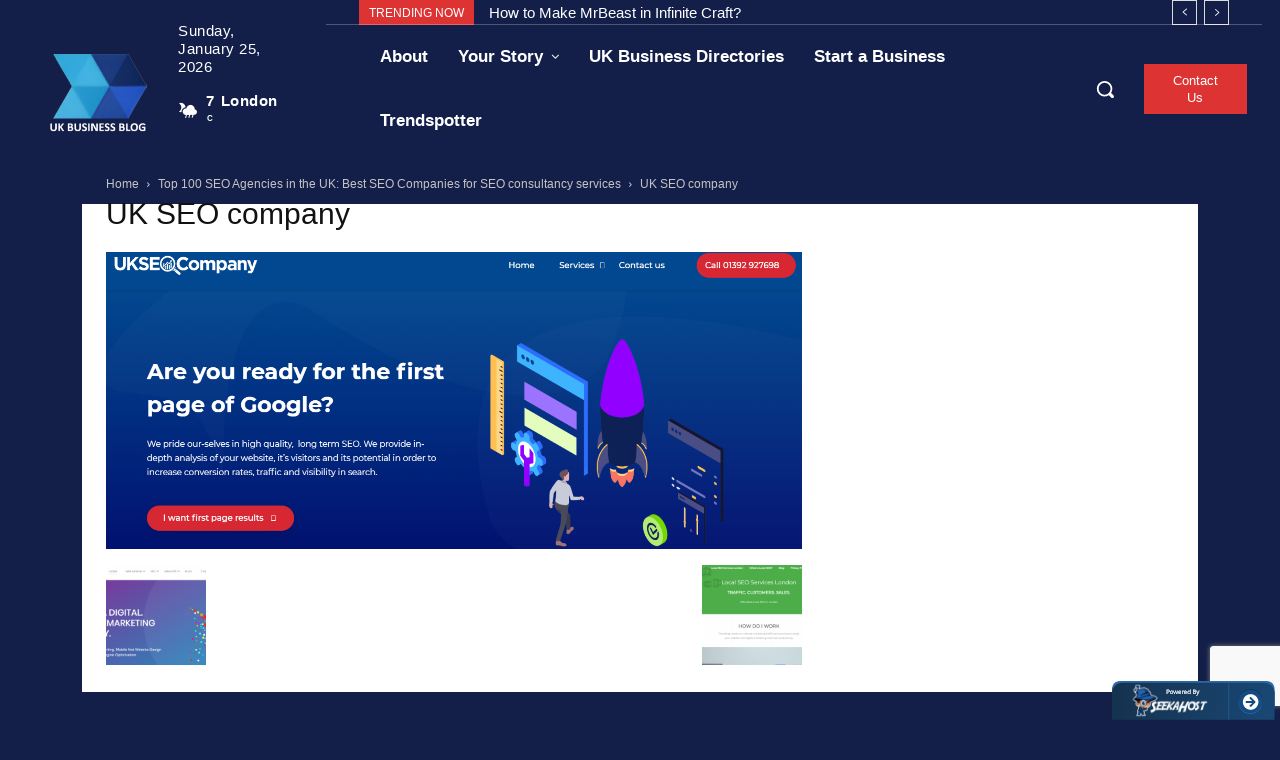

--- FILE ---
content_type: text/html; charset=UTF-8
request_url: https://business.clickdo.co.uk/wp-admin/admin-ajax.php?td_theme_name=Newspaper&v=12.7.1
body_size: 11844
content:
{"content":"<div id=\"tdi_1_786\" class=\"tdc-zone\"><div class=\"tdc_zone tdi_2_999  wpb_row td-pb-row tdc-element-style\"  >\n<style scoped>\n\/* custom css - generated by TagDiv Composer *\/\n\n\/* custom css - generated by TagDiv Composer *\/\n.tdi_2_999{\r\n                    min-height: 0;\r\n                }.tdi_2_999 > .td-element-style:after{\r\n                    content: '' !important;\r\n                    width: 100% !important;\r\n                    height: 100% !important;\r\n                    position: absolute !important;\r\n                    top: 0 !important;\r\n                    left: 0 !important;\r\n                    z-index: 0 !important;\r\n                    display: block !important;\r\n                    background-color: #131f49;\r\n                }\n<\/style>\n<div class=\"tdi_1_786_rand_style td-element-style\" ><\/div><div id=\"tdi_3_00a\" class=\"tdc-row stretch_row_content td-stretch-content\"><div class=\"vc_row tdi_4_998  wpb_row td-pb-row\" >\n<style scoped>\n\/* custom css - generated by TagDiv Composer *\/\n\n\/* custom css - generated by TagDiv Composer *\/\n.tdi_4_998,\r\n                .tdi_4_998 .tdc-columns{\r\n                    min-height: 0;\r\n                }.tdi_4_998,\r\n\t\t\t\t.tdi_4_998 .tdc-columns{\r\n\t\t\t\t    display: block;\r\n\t\t\t\t}.tdi_4_998 .tdc-columns{\r\n\t\t\t\t    width: 100%;\r\n\t\t\t\t}.tdi_4_998:before,\r\n\t\t\t\t.tdi_4_998:after{\r\n\t\t\t\t    display: table;\r\n\t\t\t\t}\n<\/style><div class=\"vc_column tdi_6_806  wpb_column vc_column_container tdc-column td-pb-span12\">\n<style scoped>\n\/* custom css - generated by TagDiv Composer *\/\n\n\/* custom css - generated by TagDiv Composer *\/\n.tdi_6_806{\r\n                    vertical-align: baseline;\r\n                }.tdi_6_806 > .wpb_wrapper,\r\n\t\t\t\t.tdi_6_806 > .wpb_wrapper > .tdc-elements{\r\n\t\t\t\t    display: block;\r\n\t\t\t\t}.tdi_6_806 > .wpb_wrapper > .tdc-elements{\r\n\t\t\t\t    width: 100%;\r\n\t\t\t\t}.tdi_6_806 > .wpb_wrapper > .vc_row_inner{\r\n\t\t\t\t    width: auto;\r\n\t\t\t\t}.tdi_6_806 > .wpb_wrapper{\r\n\t\t\t\t    width: auto;\r\n\t\t\t\t    height: auto;\r\n\t\t\t\t}\n<\/style><div class=\"wpb_wrapper\" ><div class=\"wpb_wrapper td_block_empty_space td_block_wrap vc_empty_space tdi_8_898 \"  style=\"height: 32px\"><\/div><\/div><\/div><\/div><\/div><div id=\"tdi_9_976\" class=\"tdc-row\"><div class=\"vc_row tdi_10_769  wpb_row td-pb-row\" >\n<style scoped>\n\/* custom css - generated by TagDiv Composer *\/\n\n\/* custom css - generated by TagDiv Composer *\/\n.tdi_10_769,\r\n                .tdi_10_769 .tdc-columns{\r\n                    min-height: 0;\r\n                }.tdi_10_769,\r\n\t\t\t\t.tdi_10_769 .tdc-columns{\r\n\t\t\t\t    display: block;\r\n\t\t\t\t}.tdi_10_769 .tdc-columns{\r\n\t\t\t\t    width: 100%;\r\n\t\t\t\t}.tdi_10_769:before,\r\n\t\t\t\t.tdi_10_769:after{\r\n\t\t\t\t    display: table;\r\n\t\t\t\t}\n<\/style><div class=\"vc_column tdi_12_776  wpb_column vc_column_container tdc-column td-pb-span12\">\n<style scoped>\n\/* custom css - generated by TagDiv Composer *\/\n\n\/* custom css - generated by TagDiv Composer *\/\n.tdi_12_776{\r\n                    vertical-align: baseline;\r\n                }.tdi_12_776 > .wpb_wrapper,\r\n\t\t\t\t.tdi_12_776 > .wpb_wrapper > .tdc-elements{\r\n\t\t\t\t    display: block;\r\n\t\t\t\t}.tdi_12_776 > .wpb_wrapper > .tdc-elements{\r\n\t\t\t\t    width: 100%;\r\n\t\t\t\t}.tdi_12_776 > .wpb_wrapper > .vc_row_inner{\r\n\t\t\t\t    width: auto;\r\n\t\t\t\t}.tdi_12_776 > .wpb_wrapper{\r\n\t\t\t\t    width: auto;\r\n\t\t\t\t    height: auto;\r\n\t\t\t\t}\n<\/style><div class=\"wpb_wrapper\" ><\/div><\/div><\/div><\/div><div id=\"tdi_13_344\" class=\"tdc-row\"><div class=\"vc_row tdi_14_517  wpb_row td-pb-row\" >\n<style scoped>\n\/* custom css - generated by TagDiv Composer *\/\n\n\/* custom css - generated by TagDiv Composer *\/\n.tdi_14_517,\r\n                .tdi_14_517 .tdc-columns{\r\n                    min-height: 0;\r\n                }.tdi_14_517,\r\n\t\t\t\t.tdi_14_517 .tdc-columns{\r\n\t\t\t\t    display: block;\r\n\t\t\t\t}.tdi_14_517 .tdc-columns{\r\n\t\t\t\t    width: 100%;\r\n\t\t\t\t}.tdi_14_517:before,\r\n\t\t\t\t.tdi_14_517:after{\r\n\t\t\t\t    display: table;\r\n\t\t\t\t}\n<\/style><div class=\"vc_column tdi_16_796  wpb_column vc_column_container tdc-column td-pb-span12\">\n<style scoped>\n\/* custom css - generated by TagDiv Composer *\/\n\n\/* custom css - generated by TagDiv Composer *\/\n.tdi_16_796{\r\n                    vertical-align: baseline;\r\n                }.tdi_16_796 > .wpb_wrapper,\r\n\t\t\t\t.tdi_16_796 > .wpb_wrapper > .tdc-elements{\r\n\t\t\t\t    display: block;\r\n\t\t\t\t}.tdi_16_796 > .wpb_wrapper > .tdc-elements{\r\n\t\t\t\t    width: 100%;\r\n\t\t\t\t}.tdi_16_796 > .wpb_wrapper > .vc_row_inner{\r\n\t\t\t\t    width: auto;\r\n\t\t\t\t}.tdi_16_796 > .wpb_wrapper{\r\n\t\t\t\t    width: auto;\r\n\t\t\t\t    height: auto;\r\n\t\t\t\t}\n<\/style><div class=\"wpb_wrapper\" ><\/div><\/div><\/div><\/div><div id=\"tdi_17_777\" class=\"tdc-row stretch_row_1400 td-stretch-content\"><div class=\"vc_row tdi_18_578  wpb_row td-pb-row\" >\n<style scoped>\n\/* custom css - generated by TagDiv Composer *\/\n\n\/* custom css - generated by TagDiv Composer *\/\n.tdi_18_578,\r\n                .tdi_18_578 .tdc-columns{\r\n                    min-height: 0;\r\n                }.tdi_18_578,\r\n\t\t\t\t.tdi_18_578 .tdc-columns{\r\n\t\t\t\t    display: block;\r\n\t\t\t\t}.tdi_18_578 .tdc-columns{\r\n\t\t\t\t    width: 100%;\r\n\t\t\t\t}.tdi_18_578:before,\r\n\t\t\t\t.tdi_18_578:after{\r\n\t\t\t\t    display: table;\r\n\t\t\t\t}\n<\/style><div class=\"vc_column tdi_20_797  wpb_column vc_column_container tdc-column td-pb-span12\">\n<style scoped>\n\/* custom css - generated by TagDiv Composer *\/\n\n\/* custom css - generated by TagDiv Composer *\/\n.tdi_20_797{\r\n                    vertical-align: baseline;\r\n                }.tdi_20_797 > .wpb_wrapper,\r\n\t\t\t\t.tdi_20_797 > .wpb_wrapper > .tdc-elements{\r\n\t\t\t\t    display: block;\r\n\t\t\t\t}.tdi_20_797 > .wpb_wrapper > .tdc-elements{\r\n\t\t\t\t    width: 100%;\r\n\t\t\t\t}.tdi_20_797 > .wpb_wrapper > .vc_row_inner{\r\n\t\t\t\t    width: auto;\r\n\t\t\t\t}.tdi_20_797 > .wpb_wrapper{\r\n\t\t\t\t    width: auto;\r\n\t\t\t\t    height: auto;\r\n\t\t\t\t}\n<\/style><div class=\"wpb_wrapper\" ><\/div><\/div><\/div><\/div><div id=\"tdi_21_995\" class=\"tdc-row stretch_row_1400 td-stretch-content\"><div class=\"vc_row tdi_22_191  wpb_row td-pb-row tdc-element-style\" >\n<style scoped>\n\/* custom css - generated by TagDiv Composer *\/\n\n\/* custom css - generated by TagDiv Composer *\/\n.tdi_22_191,\r\n                .tdi_22_191 .tdc-columns{\r\n                    min-height: 0;\r\n                }.tdi_22_191 > .td-element-style:after{\r\n                    content: '' !important;\r\n                    width: 100% !important;\r\n                    height: 100% !important;\r\n                    position: absolute !important;\r\n                    top: 0 !important;\r\n                    left: 0 !important;\r\n                    z-index: 0 !important;\r\n                    display: block !important;\r\n                    background-color: #131f49;\r\n                }.tdi_22_191,\r\n\t\t\t\t.tdi_22_191 .tdc-columns{\r\n\t\t\t\t    display: block;\r\n\t\t\t\t}.tdi_22_191 .tdc-columns{\r\n\t\t\t\t    width: 100%;\r\n\t\t\t\t}.tdi_22_191:before,\r\n\t\t\t\t.tdi_22_191:after{\r\n\t\t\t\t    display: table;\r\n\t\t\t\t}\n\n\/* landscape *\/\n@media (min-width: 1019px) and (max-width: 1140px){\n@media (min-width: 768px) {\r\n\t                .tdi_22_191 {\r\n\t                    margin-left: -15px;\r\n\t                    margin-right: -15px;\r\n\t                }\r\n\t                .tdi_22_191 .tdc-row-video-background-error,\r\n\t                .tdi_22_191 > .vc_column,\r\n\t                .tdi_22_191 > .tdc-columns > .vc_column {\r\n\t                    padding-left: 15px;\r\n\t                    padding-right: 15px;\r\n\t                }\r\n                }\n}\n\n\/* portrait *\/\n@media (min-width: 768px) and (max-width: 1018px){\n@media (min-width: 768px) {\r\n\t                .tdi_22_191 {\r\n\t                    margin-left: -10px;\r\n\t                    margin-right: -10px;\r\n\t                }\r\n\t                .tdi_22_191 .tdc-row-video-background-error,\r\n\t                .tdi_22_191 > .vc_column,\r\n\t                .tdi_22_191 > .tdc-columns > .vc_column {\r\n\t                    padding-left: 10px;\r\n\t                    padding-right: 10px;\r\n\t                }\r\n                }\n}\n\n\/* phone *\/\n@media (max-width: 767px){\n@media (min-width: 768px) {\r\n\t                .tdi_22_191 {\r\n\t                    margin-left: -0px;\r\n\t                    margin-right: -0px;\r\n\t                }\r\n\t                .tdi_22_191 .tdc-row-video-background-error,\r\n\t                .tdi_22_191 > .vc_column,\r\n\t                .tdi_22_191 > .tdc-columns > .vc_column {\r\n\t                    padding-left: 0px;\r\n\t                    padding-right: 0px;\r\n\t                }\r\n                }\n}\n\/* inline tdc_css att - generated by TagDiv Composer *\/\n\n.tdi_22_191{\npadding-top:80px !important;\npadding-bottom:60px !important;\njustify-content:center !important;\ntext-align:center !important;\nposition:relative;\n}\n\n.tdi_22_191 .td_block_wrap{ text-align:left }\n\n\/* portrait *\/\n@media (min-width: 768px) and (max-width: 1018px)\n{\n.tdi_22_191{\npadding-top:40px !important;\npadding-bottom:30px !important;\n}\n}\n\n\/* phone *\/\n@media (max-width: 767px)\n{\n.tdi_22_191{\npadding-top:50px !important;\npadding-bottom:60px !important;\n}\n}\n\n\/* landscape *\/\n@media (min-width: 1019px) and (max-width: 1140px)\n{\n.tdi_22_191{\npadding-top:60px !important;\npadding-bottom:40px !important;\n}\n}\n\n<\/style>\n<div class=\"tdi_21_995_rand_style td-element-style\" ><style>\n\/* custom css - generated by TagDiv Composer *\/\n\n.tdi_21_995_rand_style{\nbackground-color:var(--base-color-1) !important;\n}\n <\/style><\/div><div class=\"vc_column tdi_24_87d  wpb_column vc_column_container tdc-column td-pb-span12\">\n<style scoped>\n\/* custom css - generated by TagDiv Composer *\/\n\n\/* custom css - generated by TagDiv Composer *\/\n.tdi_24_87d{\r\n                    vertical-align: baseline;\r\n                }.tdi_24_87d > .wpb_wrapper,\r\n\t\t\t\t.tdi_24_87d > .wpb_wrapper > .tdc-elements{\r\n\t\t\t\t    display: block;\r\n\t\t\t\t}.tdi_24_87d > .wpb_wrapper > .tdc-elements{\r\n\t\t\t\t    width: 100%;\r\n\t\t\t\t}.tdi_24_87d > .wpb_wrapper > .vc_row_inner{\r\n\t\t\t\t    width: auto;\r\n\t\t\t\t}.tdi_24_87d > .wpb_wrapper{\r\n\t\t\t\t    width: auto;\r\n\t\t\t\t    height: auto;\r\n\t\t\t\t}\n<\/style><div class=\"wpb_wrapper\" ><div class=\"vc_row_inner tdi_26_f79  vc_row vc_inner wpb_row td-pb-row\" >\n<style scoped>\n\/* custom css - generated by TagDiv Composer *\/\n\n\/* custom css - generated by TagDiv Composer *\/\n.tdi_26_f79{\r\n                    position: relative !important;\r\n                    top: 0;\r\n                    transform: none;\r\n                    -webkit-transform: none;\r\n                }.tdi_26_f79,\r\n\t\t\t\t.tdi_26_f79 .tdc-inner-columns{\r\n\t\t\t\t    display: block;\r\n\t\t\t\t}.tdi_26_f79 .tdc-inner-columns{\r\n\t\t\t\t    width: 100%;\r\n\t\t\t\t}@media (min-width: 768px) {\r\n\t                .tdi_26_f79 {\r\n\t                    margin-left: -0px;\r\n\t                    margin-right: -0px;\r\n\t                }\r\n\t                .tdi_26_f79 > .vc_column_inner,\r\n\t                .tdi_26_f79 > .tdc-inner-columns > .vc_column_inner {\r\n\t                    padding-left: 0px;\r\n\t                    padding-right: 0px;\r\n\t                }\r\n                }\n\/* inline tdc_css att - generated by TagDiv Composer *\/\n\n.tdi_26_f79{\nmargin-bottom:50px !important;\nborder-color:rgba(255,255,255,0.25) !important;\nborder-style:solid !important;\nborder-width:0 !important;\n}\n\n.tdi_26_f79 .td_block_wrap{ text-align:left }\n\n\/* landscape *\/\n@media (min-width: 1019px) and (max-width: 1140px)\n{\n.tdi_26_f79{\nmargin-bottom:40px !important;\n}\n}\n\n\/* portrait *\/\n@media (min-width: 768px) and (max-width: 1018px)\n{\n.tdi_26_f79{\nmargin-bottom:30px !important;\n}\n}\n\n\/* phone *\/\n@media (max-width: 767px)\n{\n.tdi_26_f79{\nmargin-bottom:30px !important;\nwidth:100% !important;\n}\n}\n\n<\/style><div class=\"vc_column_inner tdi_28_57c  wpb_column vc_column_container tdc-inner-column td-pb-span12\">\n<style scoped>\n\/* custom css - generated by TagDiv Composer *\/\n\n\/* custom css - generated by TagDiv Composer *\/\n.tdi_28_57c{\r\n                    vertical-align: baseline;\r\n                }.tdi_28_57c .vc_column-inner > .wpb_wrapper,\r\n\t\t\t\t.tdi_28_57c .vc_column-inner > .wpb_wrapper .tdc-elements{\r\n\t\t\t\t    display: flex;\r\n\t\t\t\t\r\n\t\t\t\t    flex-direction: row;\r\n\t\t\t\t\r\n\t\t\t\t    flex-wrap: nowrap;\r\n\t\t\t\t\r\n\t\t\t\t    justify-content: space-between;\r\n\t\t\t\t\r\n\t\t\t\t    align-items: center;\r\n\t\t\t\t}.tdi_28_57c .vc_column-inner > .wpb_wrapper .tdc-elements{\r\n\t\t\t\t    width: 100%;\r\n\t\t\t\t}.tdi_28_57c .vc_column-inner,\r\n\t\t\t\t.tdi_28_57c .vc_column-inner > .wpb_wrapper{\r\n\t\t\t\t    width: 100%;\r\n\t\t\t\t    height: 100%;\r\n\t\t\t\t}\n\n\/* phone *\/\n@media (max-width: 767px){\n.tdi_28_57c .vc_column-inner > .wpb_wrapper,\r\n\t\t\t\t.tdi_28_57c .vc_column-inner > .wpb_wrapper .tdc-elements{\r\n\t\t\t\t    flex-direction: column;\r\n\t\t\t\t}\n}\n<\/style><div class=\"vc_column-inner\"><div class=\"wpb_wrapper\" ><div class=\"td_block_wrap tdb_header_logo tdi_29_278 td-pb-border-top td_block_template_8 tdb-header-align\"  data-td-block-uid=\"tdi_29_278\" >\n<style>\n\n\/* inline tdc_css att - generated by TagDiv Composer *\/\n\n.tdi_29_278{\nmargin-top:-12px !important;\n}\n\n\/* phone *\/\n@media (max-width: 767px)\n{\n.tdi_29_278{\nmargin-top:0px !important;\nmargin-bottom:10px !important;\n}\n}\n\n<\/style>\n<style>\n\/* custom css - generated by TagDiv Composer *\/\n.tdi_29_278 .tdb-logo-a,\r\n                .tdi_29_278 h1{\r\n                    flex-direction: row;\r\n                \r\n                    align-items: center;\r\n                \r\n                    justify-content: flex-start;\r\n                }.tdi_29_278 .tdb-logo-svg-wrap{\r\n                    max-width: 70px;\r\n                \r\n                    margin-top: 0px;\r\n                \r\n                    margin-bottom: 0px;\r\n                \r\n                    margin-right: 0px;\r\n                \r\n                    margin-left: 0px;\r\n                \r\n                    display: block;\r\n                }.tdi_29_278 .tdb-logo-svg-wrap svg{\r\n                    width: 70px !important;\r\n                    height: auto;\r\n                }.tdi_29_278 .tdb-logo-svg-wrap:first-child{\r\n                    margin-top: 0;\r\n                \r\n                    margin-left: 0;\r\n                }.tdi_29_278 .tdb-logo-svg-wrap:last-child{\r\n                    margin-bottom: 0;\r\n                \r\n                    margin-right: 0;\r\n                }.tdi_29_278 .tdb-logo-svg-wrap + .tdb-logo-img-wrap{\r\n                    display: none;\r\n                }.tdi_29_278 .tdb-logo-img{\r\n                    max-width: 240px;\r\n                }.tdi_29_278 .tdb-logo-img-wrap{\r\n                    display: block;\r\n                }.tdi_29_278 .tdb-logo-text-tagline{\r\n                    margin-top: 2px;\r\n                    margin-left: 0;\r\n                \r\n                    display: block;\r\n                }.tdi_29_278 .tdb-logo-text-title{\r\n                    display: block;\r\n                \r\n                    color: #ffffff;\r\n                }.tdi_29_278 .tdb-logo-text-wrap{\r\n                    flex-direction: column;\r\n                \r\n                    align-items: flex-start;\r\n                }.tdi_29_278 .tdb-logo-icon{\r\n                    top: 0px;\r\n                \r\n                    display: block;\r\n                }.tdi_29_278 .tdb-logo-svg-wrap > *{\r\n                    fill: #ffffff;\r\n                }\n<\/style><div class=\"tdb-block-inner td-fix-index\"><a class=\"tdb-logo-a\" href=\"https:\/\/business.clickdo.co.uk\/\"><span class=\"tdb-logo-img-wrap\"><img class=\"tdb-logo-img td-retina-data\" data-retina=\"https:\/\/business.clickdo.co.uk\/wp-content\/uploads\/2024\/08\/ClickDo-UK-Business-Blog-300x32-1.png\" src=\"https:\/\/business.clickdo.co.uk\/wp-content\/uploads\/2024\/08\/ClickDo-UK-Business-Blog-300x32-1.png\" alt=\"Logo\"  title=\"\"  width=\"300\" height=\"32\" \/><\/span><\/a><\/div><\/div> <!-- .\/block --><div class=\"wpb_wrapper td_block_separator td_block_wrap vc_separator tdi_31_538  td_separator_solid td_separator_center\"><span style=\"border-color:#dd3333;border-width:2px;width:100%;\"><\/span>\n<style scoped>\n\/* custom css - generated by TagDiv Composer *\/\n\n\/* custom css - generated by TagDiv Composer *\/\n.td_block_separator{\r\n                  width: 100%;\r\n                  align-items: center;\r\n                  margin-bottom: 38px;\r\n                  padding-bottom: 10px;\r\n                }.td_block_separator span{\r\n                  position: relative;\r\n                  display: block;\r\n                  margin: 0 auto;\r\n                  width: 100%;\r\n                  height: 1px;\r\n                  border-top: 1px solid #EBEBEB;\r\n                }.td_separator_align_left span{\r\n                  margin-left: 0;\r\n                }.td_separator_align_right span{\r\n                  margin-right: 0;\r\n                }.td_separator_dashed span{\r\n                  border-top-style: dashed;\r\n                }.td_separator_dotted span{\r\n                  border-top-style: dotted;\r\n                }.td_separator_double span{\r\n                  height: 3px;\r\n                  border-bottom: 1px solid #EBEBEB;\r\n                }.td_separator_shadow > span{\r\n                  position: relative;\r\n                  height: 20px;\r\n                  overflow: hidden;\r\n                  border: 0;\r\n                  color: #EBEBEB;\r\n                }.td_separator_shadow > span > span{\r\n                  position: absolute;\r\n                  top: -30px;\r\n                  left: 0;\r\n                  right: 0;\r\n                  margin: 0 auto;\r\n                  height: 13px;\r\n                  width: 98%;\r\n                  border-radius: 100%;\r\n                }html :where([style*='border-width']){\r\n                    border-style: none;\r\n                }\n\/* inline tdc_css att - generated by TagDiv Composer *\/\n\n.tdi_31_538{\nmargin-bottom:0px !important;\npadding-top:10px !important;\npadding-left:20px !important;\nwidth:80% !important;\n}\n\n\/* portrait *\/\n@media (min-width: 768px) and (max-width: 1018px)\n{\n.tdi_31_538{\nwidth:55% !important;\n}\n}\n\n\/* landscape *\/\n@media (min-width: 1019px) and (max-width: 1140px)\n{\n.tdi_31_538{\nwidth:60% !important;\n}\n}\n\n\/* phone *\/\n@media (max-width: 767px)\n{\n.tdi_31_538{\npadding-left:0px !important;\nwidth:20% !important;\n}\n}\n\n<\/style><\/div><\/div><\/div><\/div><\/div><div class=\"vc_row_inner tdi_33_699  vc_row vc_inner wpb_row td-pb-row\" >\n<style scoped>\n\/* custom css - generated by TagDiv Composer *\/\n\n\/* custom css - generated by TagDiv Composer *\/\n.tdi_33_699{\r\n                    position: relative !important;\r\n                    top: 0;\r\n                    transform: none;\r\n                    -webkit-transform: none;\r\n                }.tdi_33_699,\r\n\t\t\t\t.tdi_33_699 .tdc-inner-columns{\r\n\t\t\t\t    display: flex;\r\n\t\t\t\t\r\n\t\t\t\t    flex-direction: row;\r\n\t\t\t\t\r\n\t\t\t\t    flex-wrap: wrap;\r\n\t\t\t\t\r\n\t\t\t\t    justify-content: flex-start;\r\n\t\t\t\t\r\n\t\t\t\t    align-items: flex-start;\r\n\t\t\t\t}.tdi_33_699 .tdc-inner-columns{\r\n\t\t\t\t    width: 100%;\r\n\t\t\t\t}\n<\/style><div class=\"vc_column_inner tdi_35_999  wpb_column vc_column_container tdc-inner-column td-pb-span3\">\n<style scoped>\n\/* custom css - generated by TagDiv Composer *\/\n\n\/* custom css - generated by TagDiv Composer *\/\n.tdi_35_999{\r\n                    vertical-align: baseline;\r\n                }.tdi_35_999 .vc_column-inner > .wpb_wrapper,\r\n\t\t\t\t.tdi_35_999 .vc_column-inner > .wpb_wrapper .tdc-elements{\r\n\t\t\t\t    display: block;\r\n\t\t\t\t}.tdi_35_999 .vc_column-inner > .wpb_wrapper .tdc-elements{\r\n\t\t\t\t    width: 100%;\r\n\t\t\t\t}\n<\/style><div class=\"vc_column-inner\"><div class=\"wpb_wrapper\" ><div class=\"tdm_block td_block_wrap tdm_block_inline_text tdi_36_789 td-pb-border-top td_block_template_8\"  data-td-block-uid=\"tdi_36_789\" >\n<style>\n\n\/* inline tdc_css att - generated by TagDiv Composer *\/\n\n.tdi_36_789{\npadding-right:20px !important;\n}\n\n\/* phone *\/\n@media (max-width: 767px)\n{\n.tdi_36_789{\nmargin-bottom:30px !important;\npadding-right:0px !important;\n}\n}\n\n\/* landscape *\/\n@media (min-width: 1019px) and (max-width: 1140px)\n{\n.tdi_36_789{\npadding-right:0px !important;\n}\n}\n\n\/* portrait *\/\n@media (min-width: 768px) and (max-width: 1018px)\n{\n.tdi_36_789{\npadding-right:0px !important;\n}\n}\n\n<\/style>\n<style>\n\/* custom css - generated by TagDiv Composer *\/\n.tdm_block.tdm_block_inline_text{\r\n                  margin-bottom: 0;\r\n                  vertical-align: top;\r\n                }.tdm_block.tdm_block_inline_text .tdm-descr{\r\n                  margin-bottom: 0;\r\n                  -webkit-transform: translateZ(0);\r\n                  transform: translateZ(0);\r\n                }.tdc-row-content-vert-center .tdm-inline-text-yes{\r\n                  vertical-align: middle;\r\n                }.tdc-row-content-vert-bottom .tdm-inline-text-yes{\r\n                  vertical-align: bottom;\r\n                }.tdi_36_789{\r\n                    text-align: left !important;\r\n                }.tdi_36_789 .tdm-descr{\r\n                    color: #ffffff;\r\n                \r\n\t\t\t\t\tfont-size:16px !important;line-height:1.8 !important;font-weight:300 !important;\r\n\t\t\t\t}\n\n\/* landscape *\/\n@media (min-width: 1019px) and (max-width: 1140px){\n.tdi_36_789 .tdm-descr{\r\n\t\t\t\t\tfont-size:15px !important;\r\n\t\t\t\t}\n}\n\n\/* portrait *\/\n@media (min-width: 768px) and (max-width: 1018px){\n.tdi_36_789 .tdm-descr{\r\n\t\t\t\t\tfont-size:13px !important;\r\n\t\t\t\t}\n}\n<\/style><p class=\"tdm-descr\">The UK Business Blog strives to provide insightful, trending and relevant UK business news and tips from experts for experts. The UK Business News Hub to know!<\/p><\/div><div class=\"td_block_wrap td_block_raw_css tdi_37_76c td-pb-border-top td_block_template_8\"  data-td-block-uid=\"tdi_37_76c\" ><div id=tdi_37_76c class=\"td_block_inner td-fix-index\"><style>.td-line-on-title .tdm-title-line {\n  left: 6px;\n}\n<\/style><\/div><\/div><\/div><\/div><\/div><div class=\"vc_column_inner tdi_39_504  wpb_column vc_column_container tdc-inner-column td-pb-span3\">\n<style scoped>\n\/* custom css - generated by TagDiv Composer *\/\n\n\/* custom css - generated by TagDiv Composer *\/\n.tdi_39_504{\r\n                    vertical-align: baseline;\r\n                }.tdi_39_504 .vc_column-inner > .wpb_wrapper,\r\n\t\t\t\t.tdi_39_504 .vc_column-inner > .wpb_wrapper .tdc-elements{\r\n\t\t\t\t    display: block;\r\n\t\t\t\t}.tdi_39_504 .vc_column-inner > .wpb_wrapper .tdc-elements{\r\n\t\t\t\t    width: 100%;\r\n\t\t\t\t}\n\/* inline tdc_css att - generated by TagDiv Composer *\/\n\n.tdi_39_504{\npadding-left:60px !important;\nwidth:25% !important;\n}\n\n\/* landscape *\/\n@media (min-width: 1019px) and (max-width: 1140px)\n{\n.tdi_39_504{\npadding-left:40px !important;\n}\n}\n\n\/* portrait *\/\n@media (min-width: 768px) and (max-width: 1018px)\n{\n.tdi_39_504{\npadding-left:20px !important;\n}\n}\n\n\/* phone *\/\n@media (max-width: 767px)\n{\n.tdi_39_504{\nmargin-bottom:40px !important;\npadding-left:0px !important;\nwidth:100% !important;\n}\n}\n\n<\/style><div class=\"vc_column-inner\"><div class=\"wpb_wrapper\" ><div class=\"tdm_block td_block_wrap tdm_block_column_title tdi_40_90a tdm-content-horiz-left td-pb-border-top td-line-on-title td_block_template_8\"  data-td-block-uid=\"tdi_40_90a\" >\n<style>\n\n\/* inline tdc_css att - generated by TagDiv Composer *\/\n\n.tdi_40_90a{\npadding-bottom:20px !important;\n}\n\n\/* portrait *\/\n@media (min-width: 768px) and (max-width: 1018px)\n{\n.tdi_40_90a{\npadding-bottom:15px !important;\n}\n}\n\n\/* phone *\/\n@media (max-width: 767px)\n{\n.tdi_40_90a{\npadding-bottom:25px !important;\n}\n}\n\n<\/style>\n<style>\n\/* custom css - generated by TagDiv Composer *\/\n.tdm_block_column_title{\r\n                  margin-bottom: 0;\r\n                  display: inline-block;\r\n                  width: 100%;\r\n                }\n<\/style><div class=\"td-block-row\"><div class=\"td-block-span12 tdm-col\">\n<style>\n\/* custom css - generated by TagDiv Composer *\/\n.tdi_41_99b .tdm-title{\r\n\t\t\t\t\tcolor: #ffffff;\r\n\t\t\t\t\r\n\t\t\t\t\tfont-size:20px !important;line-height:1.2 !important;font-weight:700 !important;\r\n\t\t\t\t}.tdi_41_99b .tdm-title-line{\r\n\t\t\t\t\twidth: 2px;\r\n\t\t\t\t\r\n\t\t\t\t\theight: 15px;\r\n\t\t\t\t}.tdi_41_99b .tdm-title-line:after{\r\n\t\t\t\t\theight: 20px;\r\n\t\t\t\t\r\n\t\t\t\t\tbottom: -100%;\r\n\t\t\t\t}\n\n\/* portrait *\/\n@media (min-width: 768px) and (max-width: 1018px){\n.tdi_41_99b .tdm-title{\r\n\t\t\t\t\tfont-size:18px !important;\r\n\t\t\t\t}\n}\n<\/style><div class=\"tds-title tds-title2 td-fix-index tdi_41_99b \"><h3 class=\"tdm-title tdm-title-md\">Information<\/h3><div class=\"tdm-title-line\"><\/div><\/div><\/div><\/div><\/div><div class=\"td_block_wrap td_block_list_menu tdi_42_b98 td-blm-display-vertical td-pb-border-top td_block_template_8 widget\"  data-td-block-uid=\"tdi_42_b98\" >\n<style>\n\n\/* inline tdc_css att - generated by TagDiv Composer *\/\n\n.tdi_42_b98{\nmargin-bottom:0px !important;\n}\n\n<\/style>\n<style>\n\/* custom css - generated by TagDiv Composer *\/\n.td_block_list_menu ul{\r\n                  flex-wrap: wrap;\r\n                  margin-left: 12px;\r\n                }.td_block_list_menu ul li{\r\n\t\t\t\t\tmargin-left: 0;\r\n\t\t\t\t}.td_block_list_menu ul li a{\r\n\t\t\t\t\tdisplay: flex;\r\n                  \tmargin-left: 0;\r\n                }.td_block_list_menu .td-blm-menu-item-txt{\r\n\t\t\t\t\tdisplay: flex;\r\n\t\t\t\t\talign-items: center;\r\n\t\t\t\t\tflex-grow: 1;\r\n\t\t\t\t}.td_block_list_menu .sub-menu{\r\n                  padding-left: 22px;\r\n                }.td_block_list_menu .sub-menu li{\r\n                  font-size: 13px;\r\n                }.td_block_list_menu li.current-menu-item > a,\r\n\t\t\t\t.td_block_list_menu li.current-menu-ancestor > a,\r\n\t\t\t\t.td_block_list_menu li.current-category-ancestor > a,\r\n\t\t\t\t.td_block_list_menu li.current-page-ancestor > a{\r\n\t\t\t\t    color: var(--td_theme_color, #4db2ec);\r\n\t\t\t\t}.td_block_list_menu .td-blm-sub-icon{\r\n\t\t\t\t\tdisplay: flex;\r\n\t\t\t\t\talign-items: center;\r\n\t\t\t\t\tjustify-content: center;\r\n\t\t\t\t\tmargin-left: .6em;\r\n\t\t\t\t\tpadding: 0 .6em;\r\n\t\t\t\t\ttransition: transform .2s ease-in-out;\r\n\t\t\t\t}.td_block_list_menu .td-blm-sub-icon svg{\r\n\t\t\t\t\tdisplay: block;\r\n\t\t\t\t\twidth: 1em;\r\n\t\t\t\t\theight: auto;\r\n\t\t\t\t}.td_block_list_menu .td-blm-sub-icon svg,\r\n\t\t\t\t.td_block_list_menu .td-blm-sub-icon svg *{\r\n\t\t\t\t\tfill: currentColor;\r\n\t\t\t\t}.td_block_list_menu.td-blm-display-accordion .menu-item-has-children ul{\r\n\t\t\t\t\tdisplay: none;\r\n\t\t\t\t}.td_block_list_menu.td-blm-display-accordion .menu-item-has-children-open > a > .td-blm-sub-icon{\r\n\t\t\t\t\ttransform: rotate(180deg);\r\n\t\t\t\t}.td_block_list_menu.td-blm-display-horizontal ul{\r\n\t\t\t\t\tdisplay: flex;\r\n\t\t\t\t}body .tdi_42_b98 ul{\r\n\t\t\t\t\ttext-align: left;\r\n\t\t\t\t\tjustify-content: flex-start;\r\n\t\t\t\t\r\n\t\t\t\t\tmargin: 0px;\r\n\t\t\t\t}body .tdi_42_b98 ul li a{\r\n\t\t\t\t\tjustify-content: flex-start;\r\n\t\t\t\t}body .tdi_42_b98 .td-blm-menu-item-txt{\r\n\t\t\t\t\tflex-grow: 1;\r\n\t\t\t\t}body .tdi_42_b98 a,\r\n\t\t\t\tbody .tdi_42_b98 .td-blm-sub-icon{\r\n\t\t\t\t\tcolor: #ffffff;\r\n\t\t\t\t}body .tdi_42_b98 li.current-menu-item > a,\r\n\t\t\t\tbody .tdi_42_b98 li.current-menu-ancestor > a,\r\n\t\t\t\tbody .tdi_42_b98 li.current-category-ancestor > a,\r\n\t\t\t\tbody .tdi_42_b98 li.current-page-ancestor > a,\r\n\t\t\t\tbody .tdi_42_b98 a:hover,\r\n\t\t\t\tbody .tdi_42_b98 li.current-menu-item > a > .td-blm-sub-icon,\r\n\t\t\t\tbody .tdi_42_b98 li.current-menu-ancestor > a > .td-blm-sub-icon,\r\n\t\t\t\tbody .tdi_42_b98 li.current-category-ancestor > a > .td-blm-sub-icon,\r\n\t\t\t\tbody .tdi_42_b98 li.current-page-ancestor > a > .td-blm-sub-icon,\r\n\t\t\t\tbody .tdi_42_b98 a:hover > .td-blm-sub-icon{\r\n\t\t\t\t\tcolor: #ffffff;\r\n\t\t\t\t}body .tdi_42_b98 li{\r\n\t\t\t\t\tfont-size:15px !important;line-height:2.2 !important;font-weight:500 !important;\r\n\t\t\t\t}\n\n\/* portrait *\/\n@media (min-width: 768px) and (max-width: 1018px){\nbody .tdi_42_b98 li{\r\n\t\t\t\t\tfont-size:12px !important;\r\n\t\t\t\t}\n}\n\n\/* phone *\/\n@media (max-width: 767px){\nbody .tdi_42_b98 li{\r\n\t\t\t\t\tfont-size:14px !important;\r\n\t\t\t\t}\n}\n<\/style><div class=\"td-block-title-wrap\"><\/div><div id=tdi_42_b98 class=\"td_block_inner td-fix-index\"><div class=\"menu-footer-menu-container\"><ul id=\"menu-footer-menu\" class=\"menu\"><li id=\"menu-item-198\" class=\"menu-item menu-item-type-post_type menu-item-object-page menu-item-198\"><a href=\"https:\/\/business.clickdo.co.uk\/write-for-us\/\"><span class=\"td-blm-menu-item-txt\">Write For Us<\/span><\/a><\/li>\n<li id=\"menu-item-1365\" class=\"menu-item menu-item-type-post_type menu-item-object-page menu-item-1365\"><a href=\"https:\/\/business.clickdo.co.uk\/publish-on-100-websites\/\"><span class=\"td-blm-menu-item-txt\">Get Published<\/span><\/a><\/li>\n<li id=\"menu-item-249\" class=\"menu-item menu-item-type-post_type menu-item-object-page menu-item-249\"><a href=\"https:\/\/business.clickdo.co.uk\/company-registration\/\"><span class=\"td-blm-menu-item-txt\">Company Registration<\/span><\/a><\/li>\n<li id=\"menu-item-1364\" class=\"menu-item menu-item-type-post_type menu-item-object-page menu-item-1364\"><a href=\"https:\/\/business.clickdo.co.uk\/top-100-uk-business-directories-list\/\"><span class=\"td-blm-menu-item-txt\">Top 100 UK Business Directories<\/span><\/a><\/li>\n<li id=\"menu-item-981\" class=\"menu-item menu-item-type-post_type menu-item-object-page menu-item-981\"><a href=\"https:\/\/business.clickdo.co.uk\/content-and-payment-policy\/\"><span class=\"td-blm-menu-item-txt\">Publishing Policies<\/span><\/a><\/li>\n<\/ul><\/div><\/div><\/div><\/div><\/div><\/div><div class=\"vc_column_inner tdi_44_8aa  wpb_column vc_column_container tdc-inner-column td-pb-span3\">\n<style scoped>\n\/* custom css - generated by TagDiv Composer *\/\n\n\/* custom css - generated by TagDiv Composer *\/\n.tdi_44_8aa{\r\n                    vertical-align: baseline;\r\n                }.tdi_44_8aa .vc_column-inner > .wpb_wrapper,\r\n\t\t\t\t.tdi_44_8aa .vc_column-inner > .wpb_wrapper .tdc-elements{\r\n\t\t\t\t    display: block;\r\n\t\t\t\t}.tdi_44_8aa .vc_column-inner > .wpb_wrapper .tdc-elements{\r\n\t\t\t\t    width: 100%;\r\n\t\t\t\t}\n\/* inline tdc_css att - generated by TagDiv Composer *\/\n\n.tdi_44_8aa{\nwidth:25% !important;\n}\n\n\/* phone *\/\n@media (max-width: 767px)\n{\n.tdi_44_8aa{\nmargin-bottom:40px !important;\nwidth:100% !important;\n}\n}\n\n<\/style><div class=\"vc_column-inner\"><div class=\"wpb_wrapper\" ><div class=\"tdm_block td_block_wrap tdm_block_column_title tdi_45_959 tdm-content-horiz-left td-pb-border-top td-line-on-title td_block_template_8\"  data-td-block-uid=\"tdi_45_959\" >\n<style>\n\n\/* inline tdc_css att - generated by TagDiv Composer *\/\n\n.tdi_45_959{\npadding-bottom:26px !important;\n}\n\n\/* portrait *\/\n@media (min-width: 768px) and (max-width: 1018px)\n{\n.tdi_45_959{\npadding-bottom:17px !important;\n}\n}\n\n\/* phone *\/\n@media (max-width: 767px)\n{\n.tdi_45_959{\npadding-bottom:25px !important;\n}\n}\n\n<\/style><div class=\"td-block-row\"><div class=\"td-block-span12 tdm-col\">\n<style>\n\/* custom css - generated by TagDiv Composer *\/\n.tdi_46_778 .tdm-title{\r\n\t\t\t\t\tcolor: #ffffff;\r\n\t\t\t\t\r\n\t\t\t\t\tfont-size:20px !important;line-height:1.2 !important;font-weight:700 !important;\r\n\t\t\t\t}.tdi_46_778 .tdm-title-line{\r\n\t\t\t\t\twidth: 2px;\r\n\t\t\t\t\r\n\t\t\t\t\theight: 15px;\r\n\t\t\t\t}.tdi_46_778 .tdm-title-line:after{\r\n\t\t\t\t\theight: 20px;\r\n\t\t\t\t\r\n\t\t\t\t\tbottom: -100%;\r\n\t\t\t\t}\n\n\/* portrait *\/\n@media (min-width: 768px) and (max-width: 1018px){\n.tdi_46_778 .tdm-title{\r\n\t\t\t\t\tfont-size:18px !important;\r\n\t\t\t\t}\n}\n<\/style><div class=\"tds-title tds-title2 td-fix-index tdi_46_778 \"><h3 class=\"tdm-title tdm-title-md\">Headlines<\/h3><div class=\"tdm-title-line\"><\/div><\/div><\/div><\/div><\/div><div class=\"td_block_wrap td_flex_block_1 tdi_47_afc td-pb-border-top td_block_template_8 td_flex_block\"  data-td-block-uid=\"tdi_47_afc\" >\n<style>\n\n\/* inline tdc_css att - generated by TagDiv Composer *\/\n\n.tdi_47_afc{\nmargin-bottom:0px !important;\n}\n\n<\/style>\n<style>\n\/* custom css - generated by TagDiv Composer *\/\n.tdi_47_afc .entry-thumb{\r\n\t\t\t\t\tbackground-position: center 50%;\r\n\t\t\t\t\r\n                \tbackground-image: none !important;\r\n                }.tdi_47_afc .td-image-container{\r\n                \tdisplay: none;\r\n                }body .tdi_47_afc .td-favorite{\r\n                    font-size: 36px;\r\n                \r\n                    box-shadow:  1px 1px 4px 0px rgba(0, 0, 0, 0.2);\r\n                }.tdi_47_afc .td-module-meta-info{\r\n\t\t\t\t\tpadding: 0px;\r\n\t\t\t\t}.tdi_47_afc .td_module_wrap{\r\n\t\t\t\t\tpadding-left: 0px;\r\n\t\t\t\t\tpadding-right: 0px;\r\n\t\t\t\t\r\n\t\t\t\t\tpadding-bottom: 10px;\r\n\t\t\t\t\tmargin-bottom: 10px;\r\n\t\t\t\t}.tdi_47_afc .td_block_inner{\r\n\t\t\t\t\tmargin-left: -0px;\r\n\t\t\t\t\tmargin-right: -0px;\r\n\t\t\t\t}.tdi_47_afc .td-module-container:before{\r\n\t\t\t\t\tbottom: -10px;\r\n\t\t\t\t\r\n\t\t\t\t\tborder-width: 0 0 1px 0;\r\n\t\t\t\t\tborder-style: solid;\r\n\t\t\t\t\tborder-color: #eaeaea;\r\n\t\t\t\t\r\n\t\t\t\t\tborder-color: rgba(255,255,255,0.25);\r\n\t\t\t\t}.tdi_47_afc .td-post-vid-time{\r\n\t\t\t\t\tdisplay: block;\r\n\t\t\t\t}.tdi_47_afc .td-post-category{\r\n\t\t\t\t\tmargin: 0px;\r\n\t\t\t\t\r\n\t\t\t\t\tpadding: 0px;\r\n\t\t\t\t\r\n\t\t\t\t\tbackground-color: rgba(255,255,255,0);\r\n\t\t\t\t\r\n\t\t\t\t\tcolor: var(--accent-color-1);\r\n\t\t\t\t\r\n\t\t\t\t\tborder-width: 0px;\r\n\t\t\t\t\tborder-style: solid;\r\n\t\t\t\t\tborder-color: #aaa;\r\n\t\t\t\t\r\n\t\t\t\t\tborder-color: var(--accent-color-1);\r\n\t\t\t\t\r\n\t\t\t\t\tfont-size:13px !important;line-height:1 !important;font-weight:700 !important;\r\n\t\t\t\t}.tdi_47_afc .td-post-category:not(.td-post-extra-category){\r\n\t\t\t\t\tdisplay: none;\r\n\t\t\t\t}.tdi_47_afc .td-author-photo .avatar{\r\n\t\t\t\t    width: 20px;\r\n\t\t\t\t    height: 20px;\r\n\t\t\t\t\r\n\t\t\t\t    margin-right: 6px;\r\n\t\t\t\t\r\n\t\t\t\t    border-radius: 50%;\r\n\t\t\t\t}.tdi_47_afc .td-excerpt{\r\n\t\t\t\t\tdisplay: none;\r\n\t\t\t\t\r\n\t\t\t\t\tmargin: 0px;\r\n\t\t\t\t\r\n\t\t\t\t\tcolumn-count: 1;\r\n\t\t\t\t\r\n\t\t\t\t\tcolumn-gap: 48px;\r\n\t\t\t\t}.tdi_47_afc .td-audio-player{\r\n\t\t\t\t\topacity: 1;\r\n\t\t\t\t\tvisibility: visible;\r\n\t\t\t\t\theight: auto;\r\n\t\t\t\t\r\n\t\t\t\t\tfont-size: 13px;\r\n\t\t\t\t}.tdi_47_afc .td-read-more{\r\n\t\t\t\t\tdisplay: none;\r\n\t\t\t\t}.tdi_47_afc .td-author-date{\r\n\t\t\t\t\tdisplay: none;\r\n\t\t\t\t}.tdi_47_afc .td-post-author-name{\r\n\t\t\t\t\tdisplay: none;\r\n\t\t\t\t}.tdi_47_afc .td-post-date,\r\n\t\t\t\t.tdi_47_afc .td-post-author-name span{\r\n\t\t\t\t\tdisplay: none;\r\n\t\t\t\t\r\n\t\t\t\t\tcolor: var(--base-color-1);\r\n\t\t\t\t}.tdi_47_afc .entry-review-stars{\r\n\t\t\t\t\tdisplay: none;\r\n\t\t\t\t}.tdi_47_afc .td-icon-star,\r\n                .tdi_47_afc .td-icon-star-empty,\r\n                .tdi_47_afc .td-icon-star-half{\r\n\t\t\t\t\tfont-size: 15px;\r\n\t\t\t\t}.tdi_47_afc .td-module-comments{\r\n\t\t\t\t\tdisplay: none;\r\n\t\t\t\t}.tdi_47_afc .td_module_wrap:nth-last-child(1){\r\n\t\t\t\t\tmargin-bottom: 0;\r\n\t\t\t\t\tpadding-bottom: 0;\r\n\t\t\t\t}.tdi_47_afc .td_module_wrap:nth-last-child(1) .td-module-container:before{\r\n\t\t\t\t\tdisplay: none;\r\n\t\t\t\t}.tdi_47_afc .td-post-category:hover{\r\n\t\t\t\t\tbackground-color: rgba(255,255,255,0) !important;\r\n\t\t\t\t\r\n\t\t\t\t\tcolor: var(--accent-color-2);\r\n\t\t\t\t\r\n\t\t\t\t\tborder-color: var(--accent-color-2);\r\n\t\t\t\t}.tdi_47_afc .td-module-title a{\r\n\t\t\t\t\tcolor: #ffffff;\r\n\t\t\t\t\r\n                    box-shadow: inset 0 0 0 0 #000;\r\n                }.tdi_47_afc .td_module_wrap:hover .td-module-title a{\r\n\t\t\t\t\tcolor: #ffffff !important;\r\n\t\t\t\t}.tdi_47_afc.td_with_ajax_pagination .td-next-prev-wrap a,\r\n\t\t\t\t.tdi_47_afc .td-load-more-wrap a{\r\n\t\t\t\t\tcolor: #000000;\r\n\t\t\t\t    \r\n\t\t\t\t\tbackground-color: rgba(255,255,255,0);\r\n\t\t\t\t\r\n\t\t\t\t\tborder-width: 0px;\r\n\t\t\t\t}.tdi_47_afc .td-load-more-wrap a .td-load-more-icon-svg svg,\r\n\t\t\t\t.tdi_47_afc .td-load-more-wrap a .td-load-more-icon-svg svg *,\r\n\t\t\t\t.tdi_47_afc.td_with_ajax_pagination .td-next-prev-wrap .td-next-prev-icon-svg svg,\r\n\t\t\t\t.tdi_47_afc.td_with_ajax_pagination .td-next-prev-wrap .td-next-prev-icon-svg svg *{\r\n\t\t\t\t    fill: #000000;\r\n\t\t\t\t}.tdi_47_afc.td_with_ajax_pagination .td-next-prev-wrap a:hover,\r\n\t\t\t\t.tdi_47_afc .td-load-more-wrap a:hover{\r\n\t\t\t\t\tcolor: #309b65;\r\n\t\t\t\t    \r\n\t\t\t\t\tbackground-color: rgba(255,255,255,0) !important;\r\n\t\t\t\t\tborder-color: rgba(255,255,255,0) !important;\r\n\t\t\t\t}.tdi_47_afc .td-load-more-wrap a:hover .td-load-more-icon-svg svg,\r\n\t\t\t\t.tdi_47_afc .td-load-more-wrap a:hover .td-load-more-icon-svg svg *,\r\n\t\t\t\t.tdi_47_afc.td_with_ajax_pagination .td-next-prev-wrap a:hover .td-next-prev-icon-svg svg,\r\n\t\t\t\t.tdi_47_afc.td_with_ajax_pagination .td-next-prev-wrap a:hover .td-next-prev-icon-svg svg *{\r\n\t\t\t\t    fill: #309b65;\r\n\t\t\t\t}.tdi_47_afc .entry-title{\r\n\t\t\t\t\tmargin: 0 0 5px;\r\n\t\t\t\t\r\n\t\t\t\t\tfont-size:14px !important;line-height:1.2 !important;font-weight:500 !important;\r\n\t\t\t\t}.tdi_47_afc.td_with_ajax_pagination .td-next-prev-wrap,\r\n\t\t\t\t.tdi_47_afc .td-load-more-wrap{\r\n\t\t\t\t\tmargin-top: 15px;\r\n\t\t\t\t}.tdi_47_afc.td_with_ajax_pagination .td-next-prev-wrap a,\r\n\t\t\t\t.tdi_47_afc .td-load-more-wrap a i{\r\n\t\t\t\t\tfont-size: 10px;\r\n\t\t\t\t}.tdi_47_afc .td-load-more-wrap a .td-load-more-icon-svg svg,\r\n\t\t\t\t.tdi_47_afc.td_with_ajax_pagination .td-next-prev-wrap .td-next-prev-icon-svg svg{\r\n\t\t\t\t    width: 10px;\r\n\t\t\t\t    height: calc( 10px + 1px );\r\n\t\t\t\t}.tdi_47_afc .td-block-title a,\r\n\t\t\t\t.tdi_47_afc .td-block-title span{\r\n\t\t\t\t\tfont-weight:700 !important;\r\n\t\t\t\t}.tdi_47_afc .td-subcat-list a,\r\n\t\t\t\t.tdi_47_afc .td-subcat-dropdown span,\r\n\t\t\t\t.tdi_47_afc .td-subcat-dropdown a{\r\n\t\t\t\t\tfont-size:15px !important;line-height:1.2 !important;\r\n\t\t\t\t}.tdi_47_afc .td-editor-date,\r\n\t\t\t\t.tdi_47_afc .td-editor-date .td-post-author-name a,\r\n\t\t\t\t.tdi_47_afc .td-editor-date .entry-date,\r\n\t\t\t\t.tdi_47_afc .td-module-comments a{\r\n\t\t\t\t\tfont-size:13px !important;line-height:1 !important;font-weight:500 !important;text-transform:capitalize !important;\r\n\t\t\t\t}html:not([class*='ie']) .tdi_47_afc .td-module-container:hover .entry-thumb:before{\r\n                    opacity: 0;\r\n                }@media (min-width: 768px) {\r\n                    .tdi_47_afc .td-module-title a {\r\n                        transition: all 0.2s ease;\r\n                        -webkit-transition: all 0.2s ease;\r\n                    }\r\n                }\n\n\/* landscape *\/\n@media (min-width: 1019px) and (max-width: 1140px){\n.tdi_47_afc .td-image-container{\r\n\t\t\t\t\tdisplay: none;\r\n\t\t\t\t}.tdi_47_afc .td_module_wrap{\r\n\t\t\t\t\tpadding-bottom: 7.5px;\r\n\t\t\t\t\tmargin-bottom: 7.5px;\r\n\t\t\t\t\r\n\t\t\t\t\tpadding-bottom: 7.5px !important;\r\n\t\t\t\t\tmargin-bottom: 7.5px !important;\r\n\t\t\t\t}.tdi_47_afc .td-module-container:before{\r\n\t\t\t\t\tbottom: -7.5px;\r\n\t\t\t\t}.tdi_47_afc .td_module_wrap:nth-last-child(1){\r\n\t\t\t\t\tmargin-bottom: 0 !important;\r\n\t\t\t\t\tpadding-bottom: 0 !important;\r\n\t\t\t\t}.tdi_47_afc .td_module_wrap .td-module-container:before{\r\n\t\t\t\t\tdisplay: block !important;\r\n\t\t\t\t}.tdi_47_afc .td_module_wrap:nth-last-child(1) .td-module-container:before{\r\n\t\t\t\t\tdisplay: none !important;\r\n\t\t\t\t}.tdi_47_afc .td-module-title a{\r\n                    box-shadow: inset 0 0 0 0 #000;\r\n                }.tdi_47_afc.td_with_ajax_pagination .td-next-prev-wrap,\r\n\t\t\t\t.tdi_47_afc .td-load-more-wrap{\r\n\t\t\t\t\tmargin-top: 10px;\r\n\t\t\t\t}.tdi_47_afc.td_with_ajax_pagination .td-next-prev-wrap a,\r\n\t\t\t\t.tdi_47_afc .td-load-more-wrap a i{\r\n\t\t\t\t\tfont-size: 8px;\r\n\t\t\t\t}.tdi_47_afc .td-load-more-wrap a .td-load-more-icon-svg svg,\r\n\t\t\t\t.tdi_47_afc.td_with_ajax_pagination .td-next-prev-wrap .td-next-prev-icon-svg svg{\r\n\t\t\t\t    width: 8px;\r\n\t\t\t\t    height: calc( 8px + 1px );\r\n\t\t\t\t}.tdi_47_afc .td-post-category{\r\n\t\t\t\t\tfont-size:14px !important;\r\n\t\t\t\t}.tdi_47_afc .td-editor-date,\r\n\t\t\t\t.tdi_47_afc .td-editor-date .td-post-author-name a,\r\n\t\t\t\t.tdi_47_afc .td-editor-date .entry-date,\r\n\t\t\t\t.tdi_47_afc .td-module-comments a{\r\n\t\t\t\t\tfont-size:12px !important;\r\n\t\t\t\t}@media (min-width: 768px) {\r\n                    .tdi_47_afc .td-module-title a {\r\n                        transition: all 0.2s ease;\r\n                        -webkit-transition: all 0.2s ease;\r\n                    }\r\n                }\n}\n\n\/* portrait *\/\n@media (min-width: 768px) and (max-width: 1018px){\n.tdi_47_afc .td-image-container{\r\n\t\t\t\t\tdisplay: none;\r\n\t\t\t\t}.tdi_47_afc .td_module_wrap{\r\n\t\t\t\t\twidth: 100%;\r\n\t\t\t\t\tfloat: left;\r\n\t\t\t\t\r\n\t\t\t\t\tpadding-bottom: 7.5px;\r\n\t\t\t\t\tmargin-bottom: 7.5px;\r\n\t\t\t\t\r\n\t\t\t\t\tpadding-bottom: 7.5px !important;\r\n\t\t\t\t\tmargin-bottom: 7.5px !important;\r\n\t\t\t\t}.rtl .tdi_47_afc .td_module_wrap{\r\n\t\t\t\t\tfloat: right;\r\n\t\t\t\t}.tdi_47_afc .td-module-container:before{\r\n\t\t\t\t\tbottom: -7.5px;\r\n\t\t\t\t}.tdi_47_afc .td_module_wrap:nth-last-child(1){\r\n\t\t\t\t\tmargin-bottom: 0 !important;\r\n\t\t\t\t\tpadding-bottom: 0 !important;\r\n\t\t\t\t}.tdi_47_afc .td_module_wrap .td-module-container:before{\r\n\t\t\t\t\tdisplay: block !important;\r\n\t\t\t\t}.tdi_47_afc .td_module_wrap:nth-last-child(1) .td-module-container:before{\r\n\t\t\t\t\tdisplay: none !important;\r\n\t\t\t\t}.tdi_47_afc .td-module-title a{\r\n                    box-shadow: inset 0 0 0 0 #000;\r\n                }.tdi_47_afc .entry-title{\r\n\t\t\t\t\tmargin: 5px 0 0 0;\r\n\t\t\t\t\r\n\t\t\t\t\tfont-size:13px !important;\r\n\t\t\t\t}.tdi_47_afc.td_with_ajax_pagination .td-next-prev-wrap,\r\n\t\t\t\t.tdi_47_afc .td-load-more-wrap{\r\n\t\t\t\t\tmargin-top: 5px;\r\n\t\t\t\t}.tdi_47_afc.td_with_ajax_pagination .td-next-prev-wrap a,\r\n\t\t\t\t.tdi_47_afc .td-load-more-wrap a i{\r\n\t\t\t\t\tfont-size: 8px;\r\n\t\t\t\t}.tdi_47_afc .td-load-more-wrap a .td-load-more-icon-svg svg,\r\n\t\t\t\t.tdi_47_afc.td_with_ajax_pagination .td-next-prev-wrap .td-next-prev-icon-svg svg{\r\n\t\t\t\t    width: 8px;\r\n\t\t\t\t    height: calc( 8px + 1px );\r\n\t\t\t\t}.tdi_47_afc .td-post-category{\r\n\t\t\t\t\tfont-size:12px !important;\r\n\t\t\t\t}@media (min-width: 768px) {\r\n                    .tdi_47_afc .td-module-title a {\r\n                        transition: all 0.2s ease;\r\n                        -webkit-transition: all 0.2s ease;\r\n                    }\r\n                }\n}\n\n\/* phone *\/\n@media (max-width: 767px){\n.tdi_47_afc .td-image-wrap{\r\n\t\t\t\t\tpadding-bottom: 110%;\r\n\t\t\t\t}.tdi_47_afc .td-image-container{\r\n\t\t\t\t \tflex: 0 0 30%;\r\n\t\t\t\t \twidth: 30%;\r\n\t\t\t    \r\n\t\t\t\t\tdisplay: none;\r\n\t\t\t\t}.ie10 .tdi_47_afc .td-image-container,\r\n\t\t\t\t.ie11 .tdi_47_afc .td-image-container{\r\n\t\t\t\t \tflex: 0 0 auto;\r\n\t\t\t    }.tdi_47_afc .td_module_wrap{\r\n\t\t\t\t\twidth: 100%;\r\n\t\t\t\t\tfloat: left;\r\n\t\t\t\t\r\n\t\t\t\t\tpadding-bottom: 10px;\r\n\t\t\t\t\tmargin-bottom: 10px;\r\n\t\t\t\t\r\n\t\t\t\t\tpadding-bottom: 10px !important;\r\n\t\t\t\t\tmargin-bottom: 10px !important;\r\n\t\t\t\t}.rtl .tdi_47_afc .td_module_wrap{\r\n\t\t\t\t\tfloat: right;\r\n\t\t\t\t}.tdi_47_afc .td-module-container:before{\r\n\t\t\t\t\tbottom: -10px;\r\n\t\t\t\t}.tdi_47_afc .td_module_wrap:nth-last-child(1){\r\n\t\t\t\t\tmargin-bottom: 0 !important;\r\n\t\t\t\t\tpadding-bottom: 0 !important;\r\n\t\t\t\t}.tdi_47_afc .td_module_wrap .td-module-container:before{\r\n\t\t\t\t\tdisplay: block !important;\r\n\t\t\t\t}.tdi_47_afc .td_module_wrap:nth-last-child(1) .td-module-container:before{\r\n\t\t\t\t\tdisplay: none !important;\r\n\t\t\t\t}.tdi_47_afc .td-module-title a{\r\n                    box-shadow: inset 0 0 0 0 #000;\r\n                }@media (min-width: 768px) {\r\n                    .tdi_47_afc .td-module-title a {\r\n                        transition: all 0.2s ease;\r\n                        -webkit-transition: all 0.2s ease;\r\n                    }\r\n                }\n}\n<\/style><script>var block_tdi_47_afc = new tdBlock();\nblock_tdi_47_afc.id = \"tdi_47_afc\";\nblock_tdi_47_afc.atts = '{\"modules_on_row\":\"eyJwb3J0cmFpdCI6IjEwMCUiLCJwaG9uZSI6IjEwMCUifQ==\",\"image_size\":\"\",\"image_floated\":\"hidden\",\"image_width\":\"eyJwaG9uZSI6IjMwIn0=\",\"image_height\":\"eyJwaG9uZSI6IjExMCJ9\",\"show_btn\":\"none\",\"show_excerpt\":\"eyJwaG9uZSI6Im5vbmUiLCJhbGwiOiJub25lIn0=\",\"show_com\":\"eyJwaG9uZSI6Im5vbmUiLCJhbGwiOiJub25lIn0=\",\"show_author\":\"none\",\"show_cat\":\"none\",\"f_title_font_size\":\"eyJhbGwiOiIxNCIsImxhbmRzY2FwZSI6IjE0IiwicG9ydHJhaXQiOiIxMyJ9\",\"f_title_font_line_height\":\"1.2\",\"f_title_font_weight\":\"500\",\"all_modules_space\":\"eyJhbGwiOiIyMCIsImxhbmRzY2FwZSI6IjE1IiwicG9ydHJhaXQiOiIxNSJ9\",\"category_id\":\"\",\"show_date\":\"none\",\"art_excerpt\":\"0\",\"show_review\":\"none\",\"tdc_css\":\"[base64]\",\"f_title_font_family\":\"global-font-1_global\",\"mc1_el\":\"10\",\"title_txt_hover\":\"#ffffff\",\"title_txt\":\"#ffffff\",\"art_title\":\"eyJhbGwiOiIwIDAgNXB4IiwicG9ydHJhaXQiOiI1cHggMCAwIDAifQ==\",\"modules_gap\":\"eyJhbGwiOiIwIiwicG9ydHJhaXQiOiIwIiwicGhvbmUiOiIwIn0=\",\"f_meta_font_size\":\"eyJhbGwiOiIxMyIsImxhbmRzY2FwZSI6IjEyIn0=\",\"f_meta_font_line_height\":\"1\",\"f_meta_font_weight\":\"500\",\"f_meta_font_family\":\"global-font-1_global\",\"modules_cat_border\":\"0\",\"modules_category_padding\":\"0\",\"f_cat_font_family\":\"global-font-1_global\",\"f_cat_font_transform\":\"\",\"f_cat_font_size\":\"eyJhbGwiOiIxMyIsImxhbmRzY2FwZSI6IjE0IiwicG9ydHJhaXQiOiIxMiJ9\",\"f_cat_font_weight\":\"700\",\"f_cat_font_line_height\":\"1\",\"cat_bg\":\"rgba(255,255,255,0)\",\"cat_bg_hover\":\"rgba(255,255,255,0)\",\"cat_txt\":\"var(--accent-color-1)\",\"cat_txt_hover\":\"var(--accent-color-2)\",\"modules_category_margin\":\"0\",\"ajax_pagination\":\"\",\"pag_border_width\":\"0\",\"pag_space\":\"eyJhbGwiOiIxNSIsImxhbmRzY2FwZSI6IjEwIiwicG9ydHJhaXQiOiI1In0=\",\"prev_tdicon\":\"td-icon-menu-left\",\"next_tdicon\":\"td-icon-menu-right\",\"pag_icons_size\":\"eyJhbGwiOiIxMCIsImxhbmRzY2FwZSI6IjgiLCJwb3J0cmFpdCI6IjgifQ==\",\"pag_text\":\"#000000\",\"pag_h_text\":\"#309b65\",\"pag_bg\":\"rgba(255,255,255,0)\",\"pag_h_bg\":\"rgba(255,255,255,0)\",\"f_excl_font_family\":\"global-font-2_global\",\"f_excl_font_transform\":\"uppercase\",\"f_excl_font_size\":\"10\",\"f_excl_font_weight\":\"500\",\"f_excl_font_line_height\":\"1\",\"f_excl_font_spacing\":\"0.5\",\"excl_padd\":\"4px 5px 3px\",\"excl_color\":\"#ffffff\",\"excl_color_h\":\"#ffffff\",\"excl_bg\":\"var(--accent-color-1)\",\"excl_bg_h\":\"var(--accent-color-2)\",\"excl_margin\":\"-4px 5px 0 0\",\"excl_show\":\"none\",\"date_txt\":\"var(--base-color-1)\",\"f_title_font_transform\":\"\",\"sort\":\"\",\"modules_category\":\"above\",\"cat_border\":\"var(--accent-color-1)\",\"cat_border_hover\":\"var(--accent-color-2)\",\"modules_border_color\":\"\",\"f_meta_font_transform\":\"capitalize\",\"td_ajax_filter_type\":\"\",\"td_filter_default_txt\":\"\",\"block_template_id\":\"\",\"f_ajax_font_family\":\"global-font-2_global\",\"f_ajax_font_size\":\"15\",\"f_header_font_family\":\"global-font-1_global\",\"f_header_font_weight\":\"700\",\"f_ajax_font_line_height\":\"1.2\",\"border_color\":\"var(--base-color-1)\",\"modules_divider\":\"solid\",\"modules_divider_color\":\"rgba(255,255,255,0.25)\",\"limit\":\"4\",\"meta_padding\":\"0\",\"meta_info_border_color\":\"\",\"accent_text_color\":\"#ffffff\",\"header_text_color\":\"#ffffff\",\"block_type\":\"td_flex_block_1\",\"separator\":\"\",\"custom_title\":\"\",\"custom_url\":\"\",\"title_tag\":\"\",\"mc1_tl\":\"\",\"mc1_title_tag\":\"\",\"post_ids\":\"\",\"taxonomies\":\"\",\"category_ids\":\"\",\"in_all_terms\":\"\",\"tag_slug\":\"\",\"autors_id\":\"\",\"installed_post_types\":\"\",\"include_cf_posts\":\"\",\"exclude_cf_posts\":\"\",\"popular_by_date\":\"\",\"linked_posts\":\"\",\"favourite_only\":\"\",\"offset\":\"\",\"open_in_new_window\":\"\",\"show_modified_date\":\"\",\"time_ago\":\"\",\"time_ago_add_txt\":\"ago\",\"time_ago_txt_pos\":\"\",\"review_source\":\"\",\"el_class\":\"\",\"td_query_cache\":\"\",\"td_query_cache_expiration\":\"\",\"td_ajax_filter_ids\":\"\",\"td_ajax_preloading\":\"\",\"container_width\":\"\",\"m_padding\":\"\",\"modules_border_size\":\"\",\"modules_border_style\":\"\",\"modules_border_radius\":\"\",\"h_effect\":\"\",\"image_alignment\":\"50\",\"image_radius\":\"\",\"hide_image\":\"\",\"show_favourites\":\"\",\"fav_size\":\"2\",\"fav_space\":\"\",\"fav_ico_color\":\"\",\"fav_ico_color_h\":\"\",\"fav_bg\":\"\",\"fav_bg_h\":\"\",\"fav_shadow_shadow_header\":\"\",\"fav_shadow_shadow_title\":\"Shadow\",\"fav_shadow_shadow_size\":\"\",\"fav_shadow_shadow_offset_horizontal\":\"\",\"fav_shadow_shadow_offset_vertical\":\"\",\"fav_shadow_shadow_spread\":\"\",\"fav_shadow_shadow_color\":\"\",\"video_icon\":\"\",\"video_popup\":\"yes\",\"video_rec\":\"\",\"spot_header\":\"\",\"video_rec_title\":\"\",\"video_rec_color\":\"\",\"video_rec_disable\":\"\",\"autoplay_vid\":\"yes\",\"show_vid_t\":\"block\",\"vid_t_margin\":\"\",\"vid_t_padding\":\"\",\"video_title_color\":\"\",\"video_title_color_h\":\"\",\"video_bg\":\"\",\"video_overlay\":\"\",\"vid_t_color\":\"\",\"vid_t_bg_color\":\"\",\"f_vid_title_font_header\":\"\",\"f_vid_title_font_title\":\"Video pop-up article title\",\"f_vid_title_font_settings\":\"\",\"f_vid_title_font_family\":\"\",\"f_vid_title_font_size\":\"\",\"f_vid_title_font_line_height\":\"\",\"f_vid_title_font_style\":\"\",\"f_vid_title_font_weight\":\"\",\"f_vid_title_font_transform\":\"\",\"f_vid_title_font_spacing\":\"\",\"f_vid_title_\":\"\",\"f_vid_time_font_title\":\"Video duration text\",\"f_vid_time_font_settings\":\"\",\"f_vid_time_font_family\":\"\",\"f_vid_time_font_size\":\"\",\"f_vid_time_font_line_height\":\"\",\"f_vid_time_font_style\":\"\",\"f_vid_time_font_weight\":\"\",\"f_vid_time_font_transform\":\"\",\"f_vid_time_font_spacing\":\"\",\"f_vid_time_\":\"\",\"meta_info_align\":\"\",\"meta_info_horiz\":\"layout-default\",\"meta_width\":\"\",\"meta_margin\":\"\",\"meta_space\":\"\",\"art_btn\":\"\",\"meta_info_border_size\":\"\",\"meta_info_border_style\":\"\",\"meta_info_border_radius\":\"\",\"modules_category_radius\":\"0\",\"modules_extra_cat\":\"\",\"author_photo\":\"\",\"author_photo_size\":\"\",\"author_photo_space\":\"\",\"author_photo_radius\":\"\",\"review_space\":\"\",\"review_size\":\"2.5\",\"review_distance\":\"\",\"excerpt_col\":\"1\",\"excerpt_gap\":\"\",\"excerpt_middle\":\"\",\"excerpt_inline\":\"\",\"show_audio\":\"block\",\"hide_audio\":\"\",\"art_audio\":\"\",\"art_audio_size\":\"1.5\",\"btn_title\":\"\",\"btn_margin\":\"\",\"btn_padding\":\"\",\"btn_border_width\":\"\",\"btn_radius\":\"\",\"pag_padding\":\"\",\"pag_border_radius\":\"\",\"f_header_font_header\":\"\",\"f_header_font_title\":\"Block header\",\"f_header_font_settings\":\"\",\"f_header_font_size\":\"\",\"f_header_font_line_height\":\"\",\"f_header_font_style\":\"\",\"f_header_font_transform\":\"\",\"f_header_font_spacing\":\"\",\"f_header_\":\"\",\"f_ajax_font_title\":\"Ajax categories\",\"f_ajax_font_settings\":\"\",\"f_ajax_font_style\":\"\",\"f_ajax_font_weight\":\"\",\"f_ajax_font_transform\":\"\",\"f_ajax_font_spacing\":\"\",\"f_ajax_\":\"\",\"f_more_font_title\":\"Load more button\",\"f_more_font_settings\":\"\",\"f_more_font_family\":\"\",\"f_more_font_size\":\"\",\"f_more_font_line_height\":\"\",\"f_more_font_style\":\"\",\"f_more_font_weight\":\"\",\"f_more_font_transform\":\"\",\"f_more_font_spacing\":\"\",\"f_more_\":\"\",\"f_title_font_header\":\"\",\"f_title_font_title\":\"Article title\",\"f_title_font_settings\":\"\",\"f_title_font_style\":\"\",\"f_title_font_spacing\":\"\",\"f_title_\":\"\",\"f_cat_font_title\":\"Article category tag\",\"f_cat_font_settings\":\"\",\"f_cat_font_style\":\"\",\"f_cat_font_spacing\":\"\",\"f_cat_\":\"\",\"f_meta_font_title\":\"Article meta info\",\"f_meta_font_settings\":\"\",\"f_meta_font_style\":\"\",\"f_meta_font_spacing\":\"\",\"f_meta_\":\"\",\"f_ex_font_title\":\"Article excerpt\",\"f_ex_font_settings\":\"\",\"f_ex_font_family\":\"\",\"f_ex_font_size\":\"\",\"f_ex_font_line_height\":\"\",\"f_ex_font_style\":\"\",\"f_ex_font_weight\":\"\",\"f_ex_font_transform\":\"\",\"f_ex_font_spacing\":\"\",\"f_ex_\":\"\",\"f_btn_font_title\":\"Article read more button\",\"f_btn_font_settings\":\"\",\"f_btn_font_family\":\"\",\"f_btn_font_size\":\"\",\"f_btn_font_line_height\":\"\",\"f_btn_font_style\":\"\",\"f_btn_font_weight\":\"\",\"f_btn_font_transform\":\"\",\"f_btn_font_spacing\":\"\",\"f_btn_\":\"\",\"mix_color\":\"\",\"mix_type\":\"\",\"fe_brightness\":\"1\",\"fe_contrast\":\"1\",\"fe_saturate\":\"1\",\"mix_color_h\":\"\",\"mix_type_h\":\"\",\"fe_brightness_h\":\"1\",\"fe_contrast_h\":\"1\",\"fe_saturate_h\":\"1\",\"m_bg\":\"\",\"color_overlay\":\"\",\"shadow_shadow_header\":\"\",\"shadow_shadow_title\":\"Module Shadow\",\"shadow_shadow_size\":\"\",\"shadow_shadow_offset_horizontal\":\"\",\"shadow_shadow_offset_vertical\":\"\",\"shadow_shadow_spread\":\"\",\"shadow_shadow_color\":\"\",\"all_underline_height\":\"\",\"all_underline_color\":\"\",\"cat_style\":\"\",\"meta_bg\":\"\",\"author_txt\":\"\",\"author_txt_hover\":\"\",\"ex_txt\":\"\",\"com_bg\":\"\",\"com_txt\":\"\",\"rev_txt\":\"\",\"audio_btn_color\":\"\",\"audio_time_color\":\"\",\"audio_bar_color\":\"\",\"audio_bar_curr_color\":\"\",\"shadow_m_shadow_header\":\"\",\"shadow_m_shadow_title\":\"Meta info shadow\",\"shadow_m_shadow_size\":\"\",\"shadow_m_shadow_offset_horizontal\":\"\",\"shadow_m_shadow_offset_vertical\":\"\",\"shadow_m_shadow_spread\":\"\",\"shadow_m_shadow_color\":\"\",\"btn_bg\":\"\",\"btn_bg_hover\":\"\",\"btn_txt\":\"\",\"btn_txt_hover\":\"\",\"btn_border\":\"\",\"btn_border_hover\":\"\",\"pag_border\":\"\",\"pag_h_border\":\"\",\"ajax_pagination_next_prev_swipe\":\"\",\"ajax_pagination_infinite_stop\":\"\",\"css\":\"\",\"td_column_number\":1,\"header_color\":\"\",\"color_preset\":\"\",\"border_top\":\"\",\"class\":\"tdi_47_afc\",\"tdc_css_class\":\"tdi_47_afc\",\"tdc_css_class_style\":\"tdi_47_afc_rand_style\"}';\nblock_tdi_47_afc.td_column_number = \"1\";\nblock_tdi_47_afc.block_type = \"td_flex_block_1\";\nblock_tdi_47_afc.post_count = \"4\";\nblock_tdi_47_afc.found_posts = \"1510\";\nblock_tdi_47_afc.header_color = \"\";\nblock_tdi_47_afc.ajax_pagination_infinite_stop = \"\";\nblock_tdi_47_afc.max_num_pages = \"378\";\ntdBlocksArray.push(block_tdi_47_afc);\n<\/script><div class=\"td-block-title-wrap\"><\/div><div id=tdi_47_afc class=\"td_block_inner td-mc1-wrap\">\r\n        <div class=\"td_module_flex td_module_flex_1 td_module_wrap td-animation-stack td-cpt-post\">\r\n            <div class=\"td-module-container td-category-pos-above\">\r\n                                    <div class=\"td-image-container\">\r\n                                                <div class=\"td-module-thumb\"><a href=\"https:\/\/business.clickdo.co.uk\/fastest-cash-house-buyers-in-the-uk\/\"  rel=\"bookmark\" class=\"td-image-wrap \" title=\"6 Fastest Cash House Buyers in the UK 2026\" ><span class=\"entry-thumb td-thumb-css \" style=\"background-image: url('https:\/\/business.clickdo.co.uk\/wp-content\/uploads\/2026\/01\/Fastest-Cash-House-Buyers-in-the-UK-2026-696x458.jpg')\" ><\/span><\/a><\/div>                                                                    <\/div>\r\n                \r\n                <div class=\"td-module-meta-info\">\r\n                                        \r\n                    <h3 class=\"entry-title td-module-title\"><a href=\"https:\/\/business.clickdo.co.uk\/fastest-cash-house-buyers-in-the-uk\/\"  rel=\"bookmark\" title=\"6 Fastest Cash House Buyers in the UK 2026\">6 Fastest Cash House Buyers in the UK 2026<\/a><\/h3>\r\n                    \r\n                                            <div class=\"td-editor-date\">\r\n                                                        \r\n                                                            <span class=\"td-author-date\">\r\n                                                                                                                                                                                    <span class=\"td-module-comments\"><a href=\"https:\/\/business.clickdo.co.uk\/fastest-cash-house-buyers-in-the-uk\/#respond\">0<\/a><\/span>                                <\/span>\r\n                                                    <\/div>\r\n                    \r\n                    <div class=\"td-excerpt\">When speed is the priority, selling on the open...<\/div>\r\n                    \r\n                                    <\/div>\r\n            <\/div>\r\n        <\/div>\r\n\r\n        \r\n        <div class=\"td_module_flex td_module_flex_1 td_module_wrap td-animation-stack td-cpt-post\">\r\n            <div class=\"td-module-container td-category-pos-above\">\r\n                                    <div class=\"td-image-container\">\r\n                                                <div class=\"td-module-thumb\"><a href=\"https:\/\/business.clickdo.co.uk\/emily-windsor-on-barristers-judgment\/\"  rel=\"bookmark\" class=\"td-image-wrap \" title=\"Emily Windsor\u00a0On\u00a0The\u00a0Judgment Calls Barristers Make Daily\" ><span class=\"entry-thumb td-thumb-css \" style=\"background-image: url('https:\/\/business.clickdo.co.uk\/wp-content\/uploads\/2026\/01\/https-business.clickdo.co_.ukemily-windsor-on-barristers-judgment--696x388.png')\" ><\/span><\/a><\/div>                                                                    <\/div>\r\n                \r\n                <div class=\"td-module-meta-info\">\r\n                                        \r\n                    <h3 class=\"entry-title td-module-title\"><a href=\"https:\/\/business.clickdo.co.uk\/emily-windsor-on-barristers-judgment\/\"  rel=\"bookmark\" title=\"Emily Windsor\u00a0On\u00a0The\u00a0Judgment Calls Barristers Make Daily\">Emily Windsor\u00a0On\u00a0The\u00a0Judgment Calls Barristers Make Daily<\/a><\/h3>\r\n                    \r\n                                            <div class=\"td-editor-date\">\r\n                                                        \r\n                                                            <span class=\"td-author-date\">\r\n                                                                                                                                                                                    <span class=\"td-module-comments\"><a href=\"https:\/\/business.clickdo.co.uk\/emily-windsor-on-barristers-judgment\/#respond\">0<\/a><\/span>                                <\/span>\r\n                                                    <\/div>\r\n                    \r\n                    <div class=\"td-excerpt\">Daily life at the Bar involves countless decisions that...<\/div>\r\n                    \r\n                                    <\/div>\r\n            <\/div>\r\n        <\/div>\r\n\r\n        \r\n        <div class=\"td_module_flex td_module_flex_1 td_module_wrap td-animation-stack td-cpt-post\">\r\n            <div class=\"td-module-container td-category-pos-above\">\r\n                                    <div class=\"td-image-container\">\r\n                                                <div class=\"td-module-thumb\"><a href=\"https:\/\/business.clickdo.co.uk\/the-hidden-pitfalls-of-selling-a-business\/\"  rel=\"bookmark\" class=\"td-image-wrap \" title=\"The Hidden Pitfalls Of Selling A Business\" ><span class=\"entry-thumb td-thumb-css \" style=\"background-image: url('https:\/\/business.clickdo.co.uk\/wp-content\/uploads\/2026\/01\/selling-a-business-hidden-pitfalls-legal-risks-696x464.jpg')\" ><\/span><\/a><\/div>                                                                    <\/div>\r\n                \r\n                <div class=\"td-module-meta-info\">\r\n                                        \r\n                    <h3 class=\"entry-title td-module-title\"><a href=\"https:\/\/business.clickdo.co.uk\/the-hidden-pitfalls-of-selling-a-business\/\"  rel=\"bookmark\" title=\"The Hidden Pitfalls Of Selling A Business\">The Hidden Pitfalls Of Selling A Business<\/a><\/h3>\r\n                    \r\n                                            <div class=\"td-editor-date\">\r\n                                                        \r\n                                                            <span class=\"td-author-date\">\r\n                                                                                                                                                                                    <span class=\"td-module-comments\"><a href=\"https:\/\/business.clickdo.co.uk\/the-hidden-pitfalls-of-selling-a-business\/#respond\">0<\/a><\/span>                                <\/span>\r\n                                                    <\/div>\r\n                    \r\n                    <div class=\"td-excerpt\">Opinion piece by Keith Hardington, Director, Head of Company...<\/div>\r\n                    \r\n                                    <\/div>\r\n            <\/div>\r\n        <\/div>\r\n\r\n        \r\n        <div class=\"td_module_flex td_module_flex_1 td_module_wrap td-animation-stack td-cpt-post\">\r\n            <div class=\"td-module-container td-category-pos-above\">\r\n                                    <div class=\"td-image-container\">\r\n                                                <div class=\"td-module-thumb\"><a href=\"https:\/\/business.clickdo.co.uk\/temporary-barriers-for-roadworks\/\"  rel=\"bookmark\" class=\"td-image-wrap \" title=\"Key Considerations When Installing Temporary Barriers for Roadworks\" ><span class=\"entry-thumb td-thumb-css \" style=\"background-image: url('https:\/\/business.clickdo.co.uk\/wp-content\/uploads\/2026\/01\/Key-Considerations-When-Installing-Temporary-Barriers-for-Roadworks-1-696x390.jpg')\" ><\/span><\/a><\/div>                                                                    <\/div>\r\n                \r\n                <div class=\"td-module-meta-info\">\r\n                                        \r\n                    <h3 class=\"entry-title td-module-title\"><a href=\"https:\/\/business.clickdo.co.uk\/temporary-barriers-for-roadworks\/\"  rel=\"bookmark\" title=\"Key Considerations When Installing Temporary Barriers for Roadworks\">Key Considerations When Installing Temporary Barriers for Roadworks<\/a><\/h3>\r\n                    \r\n                                            <div class=\"td-editor-date\">\r\n                                                        \r\n                                                            <span class=\"td-author-date\">\r\n                                                                                                                                                                                    <span class=\"td-module-comments\"><a href=\"https:\/\/business.clickdo.co.uk\/temporary-barriers-for-roadworks\/#respond\">0<\/a><\/span>                                <\/span>\r\n                                                    <\/div>\r\n                    \r\n                    <div class=\"td-excerpt\">Roadworks\u00a0provide immediate hazards despite their short duration. Many people...<\/div>\r\n                    \r\n                                    <\/div>\r\n            <\/div>\r\n        <\/div>\r\n\r\n        <\/div><\/div><\/div><\/div><\/div><div class=\"vc_column_inner tdi_49_865  wpb_column vc_column_container tdc-inner-column td-pb-span3\">\n<style scoped>\n\/* custom css - generated by TagDiv Composer *\/\n\n\/* custom css - generated by TagDiv Composer *\/\n.tdi_49_865{\r\n                    vertical-align: baseline;\r\n                }.tdi_49_865 .vc_column-inner > .wpb_wrapper,\r\n\t\t\t\t.tdi_49_865 .vc_column-inner > .wpb_wrapper .tdc-elements{\r\n\t\t\t\t    display: block;\r\n\t\t\t\t}.tdi_49_865 .vc_column-inner > .wpb_wrapper .tdc-elements{\r\n\t\t\t\t    width: 100%;\r\n\t\t\t\t}\n\/* inline tdc_css att - generated by TagDiv Composer *\/\n\n.tdi_49_865{\nwidth:25% !important;\n}\n\n\/* phone *\/\n@media (max-width: 767px)\n{\n.tdi_49_865{\nwidth:100% !important;\n}\n}\n\n<\/style><div class=\"vc_column-inner\"><div class=\"wpb_wrapper\" ><div class=\"tdm_block td_block_wrap tdm_block_column_title tdi_50_005 tdm-content-horiz-left td-pb-border-top td-line-on-title td_block_template_8\"  data-td-block-uid=\"tdi_50_005\" >\n<style>\n\n\/* inline tdc_css att - generated by TagDiv Composer *\/\n\n.tdi_50_005{\npadding-bottom:24px !important;\n}\n\n\/* portrait *\/\n@media (min-width: 768px) and (max-width: 1018px)\n{\n.tdi_50_005{\npadding-bottom:17px !important;\n}\n}\n\n\/* phone *\/\n@media (max-width: 767px)\n{\n.tdi_50_005{\npadding-bottom:25px !important;\n}\n}\n\n<\/style><div class=\"td-block-row\"><div class=\"td-block-span12 tdm-col\">\n<style>\n\/* custom css - generated by TagDiv Composer *\/\n.tdi_51_b68 .tdm-title{\r\n\t\t\t\t\tcolor: #ffffff;\r\n\t\t\t\t\r\n\t\t\t\t\tfont-size:20px !important;line-height:1.2 !important;font-weight:700 !important;\r\n\t\t\t\t}.tdi_51_b68 .tdm-title-line{\r\n\t\t\t\t\twidth: 2px;\r\n\t\t\t\t\r\n\t\t\t\t\theight: 15px;\r\n\t\t\t\t}.tdi_51_b68 .tdm-title-line:after{\r\n\t\t\t\t\theight: 20px;\r\n\t\t\t\t\r\n\t\t\t\t\tbottom: -100%;\r\n\t\t\t\t}\n\n\/* portrait *\/\n@media (min-width: 768px) and (max-width: 1018px){\n.tdi_51_b68 .tdm-title{\r\n\t\t\t\t\tfont-size:18px !important;\r\n\t\t\t\t}\n}\n<\/style><div class=\"tds-title tds-title2 td-fix-index tdi_51_b68 \"><h3 class=\"tdm-title tdm-title-md\">Find Business Blogs<\/h3><div class=\"tdm-title-line\"><\/div><\/div><\/div><\/div><\/div><div class=\"td_block_wrap tdb_search_form tdi_52_999 td-pb-border-top td_block_template_8\"  data-td-block-uid=\"tdi_52_999\" >\n<style>\n\/* custom css - generated by TagDiv Composer *\/\n.tdb_search_form{\r\n                  margin-bottom: 40px;\r\n                }.tdb_search_form .tdb-search-form-inner{\r\n                  position: relative;\r\n                  display: flex;\r\n                  background-color: #fff;\r\n                }.tdb_search_form .tdb-search-form-border{\r\n                  position: absolute;\r\n                  top: 0;\r\n                  left: 0;\r\n                  width: 100%;\r\n                  height: 100%;\r\n                  border: 1px solid #e1e1e1;\r\n                  pointer-events: none;\r\n                  transition: all .3s ease;\r\n                }.tdb_search_form .tdb-search-form-input:focus + .tdb-search-form-border{\r\n                  border-color: #b0b0b0;\r\n                }.tdb_search_form .tdb-search-form-input:not([value=\"\"]) + .tdb-search-form-border + .tdb-search-form-placeholder{\r\n                  display: none;\r\n                }.tdb_search_form .tdb-search-form-input,\r\n                .tdb_search_form .tdb-search-form-btn{\r\n                  height: auto;\r\n                  min-height: 32px;\r\n                }.tdb_search_form .tdb-search-form-input{\r\n                  position: relative;\r\n                  flex: 1;\r\n                  background-color: transparent;\r\n                  line-height: 19px;\r\n                  border: 0;\r\n                }.tdb_search_form .tdb-search-form-placeholder{\r\n                  position: absolute;\r\n                  top: 50%;\r\n                  transform: translateY(-50%);\r\n                  padding: 3px 9px;\r\n                  font-size: 12px;\r\n                  line-height: 21px;\r\n                  color: #999;\r\n                  -webkit-transition: all 0.3s ease;\r\n                  transition: all 0.3s ease;\r\n                  pointer-events: none;\r\n                }.tdb_search_form .tdb-search-form-input:focus + .tdb-search-form-border + .tdb-search-form-placeholder,\r\n                 .tdb-search-form-input:not(:placeholder-shown) ~ .tdb-search-form-placeholder{\r\n                  opacity: 0;\r\n                }.tdb_search_form .tdb-search-form-btn{\r\n                  text-shadow: none;\r\n                  padding: 7px 15px 8px 15px;\r\n                  line-height: 16px;\r\n                  margin: 0;\r\n                  background-color: #222222;\r\n                  font-family: var(--td_default_google_font_2, 'Roboto', sans-serif);\r\n                  font-size: 13px;\r\n                  font-weight: 500;\r\n                  color: #fff;\r\n                  z-index: 1;\r\n                  -webkit-transition: all 0.3s ease;\r\n                  transition: all 0.3s ease;\r\n                }.tdb_search_form .tdb-search-form-btn:hover{\r\n                  background-color: var(--td_theme_color, #4db2ec);\r\n                }.tdb_search_form .tdb-search-form-btn i,\r\n                .tdb_search_form .tdb-search-form-btn span{\r\n                  display: inline-block;\r\n                  vertical-align: middle;\r\n                }.tdb_search_form .tdb-search-form-btn i{\r\n                  position: relative;\r\n                  font-size: 12px;\r\n                }.tdb_search_form .tdb-search-form-btn .tdb-search-form-btn-icon{\r\n                  position: relative;\r\n                }.tdb_search_form .tdb-search-form-btn .tdb-search-form-btn-icon-svg{\r\n                  line-height: 0;\r\n                }.tdb_search_form .tdb-search-form-btn svg{\r\n                  width: 12px;\r\n                  height: auto;\r\n                }.tdb_search_form .tdb-search-form-btn svg,\r\n                .tdb_search_form .tdb-search-form-btn svg *{\r\n                  fill: #fff;\r\n                  -webkit-transition: all 0.3s ease;\r\n                  transition: all 0.3s ease;\r\n                }.tdb_search_form .tdb-search-msg{\r\n                  font-size: 12px;\r\n                }.td-theme-wrap .tdi_52_999{\r\n\t\t\t\t\ttext-align: left;\r\n\t\t\t\t}.tdi_52_999 .tdb-search-form-input:focus + .tdb-search-form-border + .tdb-search-form-placeholder,\r\n                 .tdb-search-form-input:not(:placeholder-shown) ~ .tdb-search-form-placeholder{\r\n                    top: -0%;\r\n                    transform: translateY(0);\r\n                }.tdi_52_999 .tdb-search-form-btn-icon{\r\n                    top: 0px;\r\n                }.tdi_52_999 .tdb-search-msg{\r\n\t\t\t\t\tmargin-top: 11px;\r\n\t\t\t\t}\n<\/style><div class=\"tdb-block-inner td-fix-index\"><form method=\"get\" class=\"tdb-search-form\" action=\"https:\/\/business.clickdo.co.uk\/\"><div role=\"search\" class=\"tdb-search-form-inner\"><input id=\"tdb-search-form-input-tdi_52_999\" class=\"tdb-search-form-input\" placeholder=\" \" type=\"text\" value=\"\" name=\"s\" \/><div class=\"tdb-search-form-border\"><\/div><button class=\"wpb_button wpb_btn-inverse tdb-search-form-btn\" aria-label=\"Search\" type=\"submit\"><span>Search<\/span><\/button><\/div><\/form><\/div><\/div><\/div><\/div><\/div><\/div><\/div><\/div><\/div><\/div><div id=\"tdi_53_4ae\" class=\"tdc-row stretch_row_1400 td-stretch-content\"><div class=\"vc_row tdi_54_7b0  wpb_row td-pb-row tdc-element-style\" >\n<style scoped>\n\/* custom css - generated by TagDiv Composer *\/\n\n\/* custom css - generated by TagDiv Composer *\/\n.tdi_54_7b0,\r\n                .tdi_54_7b0 .tdc-columns{\r\n                    min-height: 0;\r\n                }#tdi_53_4ae.tdc-row[class*='stretch_row'] > .td-pb-row > .td-element-style,\r\n                #tdi_53_4ae.tdc-row[class*='stretch_row'] > .td-pb-row > .tdc-video-outer-wrapper{\r\n                    width: 100% !important;\r\n                }.tdi_54_7b0,\r\n\t\t\t\t.tdi_54_7b0 .tdc-columns{\r\n\t\t\t\t    display: block;\r\n\t\t\t\t}.tdi_54_7b0 .tdc-columns{\r\n\t\t\t\t    width: 100%;\r\n\t\t\t\t}.tdi_54_7b0:before,\r\n\t\t\t\t.tdi_54_7b0:after{\r\n\t\t\t\t    display: table;\r\n\t\t\t\t}\n\n\/* landscape *\/\n@media (min-width: 1019px) and (max-width: 1140px){\n@media (min-width: 768px) {\r\n\t                .tdi_54_7b0 {\r\n\t                    margin-left: -15px;\r\n\t                    margin-right: -15px;\r\n\t                }\r\n\t                .tdi_54_7b0 .tdc-row-video-background-error,\r\n\t                .tdi_54_7b0 > .vc_column,\r\n\t                .tdi_54_7b0 > .tdc-columns > .vc_column {\r\n\t                    padding-left: 15px;\r\n\t                    padding-right: 15px;\r\n\t                }\r\n                }\n}\n\n\/* portrait *\/\n@media (min-width: 768px) and (max-width: 1018px){\n@media (min-width: 768px) {\r\n\t                .tdi_54_7b0 {\r\n\t                    margin-left: -10px;\r\n\t                    margin-right: -10px;\r\n\t                }\r\n\t                .tdi_54_7b0 .tdc-row-video-background-error,\r\n\t                .tdi_54_7b0 > .vc_column,\r\n\t                .tdi_54_7b0 > .tdc-columns > .vc_column {\r\n\t                    padding-left: 10px;\r\n\t                    padding-right: 10px;\r\n\t                }\r\n                }\n}\n\/* inline tdc_css att - generated by TagDiv Composer *\/\n\n.tdi_54_7b0{\npadding-top:10px !important;\npadding-bottom:10px !important;\nposition:relative;\n}\n\n.tdi_54_7b0 .td_block_wrap{ text-align:left }\n\n\/* portrait *\/\n@media (min-width: 768px) and (max-width: 1018px)\n{\n.tdi_54_7b0{\npadding-top:6px !important;\npadding-bottom:6px !important;\n}\n}\n\n\/* landscape *\/\n@media (min-width: 1019px) and (max-width: 1140px)\n{\n.tdi_54_7b0{\nmargin-right:-5px !important;\nmargin-left:-5px !important;\npadding-top:6px !important;\npadding-bottom:6px !important;\n}\n}\n\n\/* phone *\/\n@media (max-width: 767px)\n{\n.tdi_54_7b0{\nmargin-right:-10px !important;\nmargin-left:-10px !important;\npadding-top:20px !important;\npadding-right:0px !important;\npadding-bottom:5px !important;\npadding-left:0px !important;\nwidth:auto !important;\n}\n}\n\n<\/style>\n<div class=\"tdi_53_4ae_rand_style td-element-style\" ><div class=\"td-element-style-before\"><style>\n\/* custom css - generated by TagDiv Composer *\/\n\n.tdi_53_4ae_rand_style > .td-element-style-before {\ncontent:'' !important;\nwidth:100% !important;\nheight:100% !important;\nposition:absolute !important;\ntop:0 !important;\nleft:0 !important;\ndisplay:block !important;\nz-index:0 !important;\nborder-color:rgba(255,255,255,0.25) !important;\nborder-style:solid !important;\nborder-width: 1px 0px 0px 0px !important;\n}\n<\/style><\/div><\/div><div class=\"vc_column tdi_56_565  wpb_column vc_column_container tdc-column td-pb-span12\">\n<style scoped>\n\/* custom css - generated by TagDiv Composer *\/\n\n\/* custom css - generated by TagDiv Composer *\/\n.tdi_56_565{\r\n                    vertical-align: baseline;\r\n                }.tdi_56_565 > .wpb_wrapper,\r\n\t\t\t\t.tdi_56_565 > .wpb_wrapper > .tdc-elements{\r\n\t\t\t\t    display: flex;\r\n\t\t\t\t\r\n\t\t\t\t    flex-direction: row;\r\n\t\t\t\t\r\n\t\t\t\t    flex-wrap: nowrap;\r\n\t\t\t\t\r\n\t\t\t\t    justify-content: space-between;\r\n\t\t\t\t\r\n\t\t\t\t    align-items: center;\r\n\t\t\t\t}.tdi_56_565 > .wpb_wrapper > .tdc-elements{\r\n\t\t\t\t    width: 100%;\r\n\t\t\t\t}.tdi_56_565 > .wpb_wrapper > .vc_row_inner{\r\n\t\t\t\t    width: auto;\r\n\t\t\t\t}.tdi_56_565 > .wpb_wrapper{\r\n\t\t\t\t    width: 100%;\r\n\t\t\t\t    height: 100%;\r\n\t\t\t\t}\n\n\/* phone *\/\n@media (max-width: 767px){\n.tdi_56_565 > .wpb_wrapper,\r\n\t\t\t\t.tdi_56_565 > .wpb_wrapper > .tdc-elements{\r\n\t\t\t\t    flex-direction: column;\r\n\t\t\t\t\r\n\t\t\t\t    justify-content: space-evenly;\r\n\t\t\t\t}\n}\n<\/style><div class=\"wpb_wrapper\" ><div class=\"tdm_block td_block_wrap tdm_block_inline_text tdi_57_7b7 td-pb-border-top td_block_template_8\"  data-td-block-uid=\"tdi_57_7b7\" >\n<style>\n\/* custom css - generated by TagDiv Composer *\/\n.tdi_57_7b7{\r\n                    text-align: left !important;\r\n                }.tdi_57_7b7 .tdm-descr{\r\n                    color: #ffffff;\r\n                \r\n\t\t\t\t\tfont-size:13px !important;line-height:1.4 !important;font-weight:300 !important;\r\n\t\t\t\t}\n\n\/* landscape *\/\n@media (min-width: 1019px) and (max-width: 1140px){\n.tdi_57_7b7 .tdm-descr{\r\n\t\t\t\t\tfont-size:14px !important;\r\n\t\t\t\t}\n}\n<\/style><p class=\"tdm-descr\">\u00a9 UK Business Blog<\/p><\/div><div class=\"tdm_block td_block_wrap tdm_block_socials tdi_58_bb5 tdm-content-horiz-left td-pb-border-top td_block_template_8\"  data-td-block-uid=\"tdi_58_bb5\" >\n<style>\n\n\/* inline tdc_css att - generated by TagDiv Composer *\/\n\n.tdi_58_bb5{\nmargin-right:-10px !important;\npadding-top:5px !important;\n}\n\n\/* portrait *\/\n@media (min-width: 768px) and (max-width: 1018px)\n{\n.tdi_58_bb5{\npadding-top:2px !important;\n}\n}\n\n\/* phone *\/\n@media (max-width: 767px)\n{\n.tdi_58_bb5{\nmargin-right:0px !important;\npadding-top:0px !important;\n}\n}\n\n<\/style>\n<style>\n\/* custom css - generated by TagDiv Composer *\/\n.tdm_block.tdm_block_socials{\r\n                  margin-bottom: 0;\r\n                }.tdm-social-wrapper{\r\n                  *zoom: 1;\r\n                }.tdm-social-wrapper:before,\r\n                .tdm-social-wrapper:after{\r\n                  display: table;\r\n                  content: '';\r\n                  line-height: 0;\r\n                }.tdm-social-wrapper:after{\r\n                  clear: both;\r\n                }.tdm-social-item-wrap{\r\n                  display: inline-block;\r\n                }.tdm-social-item{\r\n                  position: relative;\r\n                  display: inline-flex;\r\n                  align-items: center;\r\n                  justify-content: center;\r\n                  vertical-align: middle;\r\n                  -webkit-transition: all 0.2s;\r\n                  transition: all 0.2s;\r\n                  text-align: center;\r\n                  -webkit-transform: translateZ(0);\r\n                  transform: translateZ(0);\r\n                }.tdm-social-item i{\r\n                  font-size: 14px;\r\n                  color: var(--td_theme_color, #4db2ec);\r\n                  -webkit-transition: all 0.2s;\r\n                  transition: all 0.2s;\r\n                }.tdm-social-text{\r\n                  display: none;\r\n                  margin-top: -1px;\r\n                  vertical-align: middle;\r\n                  font-size: 13px;\r\n                  color: var(--td_theme_color, #4db2ec);\r\n                  -webkit-transition: all 0.2s;\r\n                  transition: all 0.2s;\r\n                }.tdm-social-item-wrap:hover i,\r\n                .tdm-social-item-wrap:hover .tdm-social-text{\r\n                  color: #000;\r\n                }.tdm-social-item-wrap:last-child .tdm-social-text{\r\n                  margin-right: 0 !important;\r\n                }\n<\/style>\n<style>\n\/* custom css - generated by TagDiv Composer *\/\n.tdi_59_68b .tdm-social-item i{\r\n\t\t\t\t\tfont-size: 15px;\r\n\t\t\t\t\tvertical-align: middle;\r\n\t\t\t\t\r\n\t\t\t\t\tline-height: 37.5px;\r\n\t\t\t\t}.tdi_59_68b .tdm-social-item i.td-icon-linkedin,\r\n\t\t\t\t.tdi_59_68b .tdm-social-item i.td-icon-pinterest,\r\n\t\t\t\t.tdi_59_68b .tdm-social-item i.td-icon-blogger,\r\n\t\t\t\t.tdi_59_68b .tdm-social-item i.td-icon-vimeo{\r\n\t\t\t\t\tfont-size: 12px;\r\n\t\t\t\t}.tdi_59_68b .tdm-social-item{\r\n\t\t\t\t\twidth: 37.5px;\r\n\t\t\t\t\theight: 37.5px;\r\n\t\t\t\t\r\n\t\t\t\t    margin: 5px 10px 5px 0;\r\n\t\t\t\t\r\n\t\t\t\t\tbackground: rgba(255,255,255,0);\r\n\t\t\t\t}.tdi_59_68b .tdm-social-item-wrap:last-child .tdm-social-item{\r\n\t\t\t\t    margin-right: 0 !important;\r\n\t\t\t\t}.tdi_59_68b .tdm-social-item i,\r\n\t\t\t\t.tds-team-member2 .tdi_59_68b.tds-social4 .tdm-social-item i{\r\n\t\t\t\t\tcolor: #ffffff;\r\n\t\t\t\t}.tdi_59_68b .tdm-social-item-wrap:hover i,\r\n\t\t\t\tbody .tds-team-member2 .tdi_59_68b.tds-social4 .tdm-social-item-wrap:hover i{\r\n\t\t\t\t\tcolor: var(--accent-color-1);\r\n\t\t\t\t}.tdi_59_68b .tdm-social-item-wrap:hover .tdm-social-item{\r\n\t\t\t\t\tbackground: rgba(255,255,255,0);\r\n\t\t\t\t}body .tdi_59_68b .tdm-social-item{\r\n\t\t\t\t    border: 0px solid #ededed;\r\n\t\t\t\t}body .tdi_59_68b .tdm-social-item-wrap:hover .tdm-social-item{\r\n\t\t\t\t\tborder-color: #c3c3c3;\r\n\t\t\t\t}.tdi_59_68b .tdm-social-text{\r\n\t\t\t\t\tdisplay: none;\r\n\t\t\t\t\r\n\t\t\t\t\tmargin-left: 2px;\r\n\t\t\t\t\r\n\t\t\t\t\tmargin-right: 18px;\r\n\t\t\t\t}\n\n\/* landscape *\/\n@media (min-width: 1019px) and (max-width: 1140px){\n.tdi_59_68b .tdm-social-item i{\r\n\t\t\t\t\tfont-size: 13px;\r\n\t\t\t\t\tvertical-align: middle;\r\n\t\t\t\t\r\n\t\t\t\t\tline-height: 32.5px;\r\n\t\t\t\t}.tdi_59_68b .tdm-social-item i.td-icon-linkedin,\r\n\t\t\t\t.tdi_59_68b .tdm-social-item i.td-icon-pinterest,\r\n\t\t\t\t.tdi_59_68b .tdm-social-item i.td-icon-blogger,\r\n\t\t\t\t.tdi_59_68b .tdm-social-item i.td-icon-vimeo{\r\n\t\t\t\t\tfont-size: 10.4px;\r\n\t\t\t\t}.tdi_59_68b .tdm-social-item{\r\n\t\t\t\t\twidth: 32.5px;\r\n\t\t\t\t\theight: 32.5px;\r\n\t\t\t\t}body .tdi_59_68b .tdm-social-item{\r\n\t\t\t\t    border: 0px solid #ededed;\r\n\t\t\t\t}\n}\n\n\/* portrait *\/\n@media (min-width: 768px) and (max-width: 1018px){\n.tdi_59_68b .tdm-social-item i{\r\n\t\t\t\t\tfont-size: 11px;\r\n\t\t\t\t\tvertical-align: middle;\r\n\t\t\t\t\r\n\t\t\t\t\tline-height: 27.5px;\r\n\t\t\t\t}.tdi_59_68b .tdm-social-item i.td-icon-linkedin,\r\n\t\t\t\t.tdi_59_68b .tdm-social-item i.td-icon-pinterest,\r\n\t\t\t\t.tdi_59_68b .tdm-social-item i.td-icon-blogger,\r\n\t\t\t\t.tdi_59_68b .tdm-social-item i.td-icon-vimeo{\r\n\t\t\t\t\tfont-size: 8.8px;\r\n\t\t\t\t}.tdi_59_68b .tdm-social-item{\r\n\t\t\t\t\twidth: 27.5px;\r\n\t\t\t\t\theight: 27.5px;\r\n\t\t\t\t\r\n\t\t\t\t    margin: 2.5px 5px 2.5px 0;\r\n\t\t\t\t}body .tdi_59_68b .tdm-social-item{\r\n\t\t\t\t    border: 0px solid #ededed;\r\n\t\t\t\t}\n}\n\n\/* phone *\/\n@media (max-width: 767px){\nbody .tdi_59_68b .tdm-social-item{\r\n\t\t\t\t    border: 0px solid #ededed;\r\n\t\t\t\t}\n}\n<\/style><div class=\"tdm-social-wrapper tds-social4 tdi_59_68b\"><div class=\"tdm-social-item-wrap\"><a href=\"https:\/\/www.facebook.com\/ukbusinessblog\"  title=\"Facebook\" class=\"tdm-social-item\"><i class=\"td-icon-font td-icon-facebook\"><\/i><span style=\"display: none\">Facebook<\/span><\/a><\/div><div class=\"tdm-social-item-wrap\"><a href=\"https:\/\/www.instagram.com\/ukbusinessblog\/\"  title=\"Instagram\" class=\"tdm-social-item\"><i class=\"td-icon-font td-icon-instagram\"><\/i><span style=\"display: none\">Instagram<\/span><\/a><\/div><div class=\"tdm-social-item-wrap\"><a href=\"https:\/\/www.youtube.com\/channel\/UCMc--__6cuoQbWxRSCoD68g\"  title=\"Youtube\" class=\"tdm-social-item\"><i class=\"td-icon-font td-icon-youtube\"><\/i><span style=\"display: none\">Youtube<\/span><\/a><\/div><\/div><\/div><\/div><\/div><\/div><\/div><\/div><\/div>","classes":""}

--- FILE ---
content_type: text/html; charset=utf-8
request_url: https://www.google.com/recaptcha/api2/anchor?ar=1&k=6Lf6gMsUAAAAAMJbdvo_3Tb9CNZM16buGsj_QBBe&co=aHR0cHM6Ly9idXNpbmVzcy5jbGlja2RvLmNvLnVrOjQ0Mw..&hl=en&v=PoyoqOPhxBO7pBk68S4YbpHZ&size=invisible&anchor-ms=20000&execute-ms=30000&cb=xppjgpuvprxa
body_size: 48686
content:
<!DOCTYPE HTML><html dir="ltr" lang="en"><head><meta http-equiv="Content-Type" content="text/html; charset=UTF-8">
<meta http-equiv="X-UA-Compatible" content="IE=edge">
<title>reCAPTCHA</title>
<style type="text/css">
/* cyrillic-ext */
@font-face {
  font-family: 'Roboto';
  font-style: normal;
  font-weight: 400;
  font-stretch: 100%;
  src: url(//fonts.gstatic.com/s/roboto/v48/KFO7CnqEu92Fr1ME7kSn66aGLdTylUAMa3GUBHMdazTgWw.woff2) format('woff2');
  unicode-range: U+0460-052F, U+1C80-1C8A, U+20B4, U+2DE0-2DFF, U+A640-A69F, U+FE2E-FE2F;
}
/* cyrillic */
@font-face {
  font-family: 'Roboto';
  font-style: normal;
  font-weight: 400;
  font-stretch: 100%;
  src: url(//fonts.gstatic.com/s/roboto/v48/KFO7CnqEu92Fr1ME7kSn66aGLdTylUAMa3iUBHMdazTgWw.woff2) format('woff2');
  unicode-range: U+0301, U+0400-045F, U+0490-0491, U+04B0-04B1, U+2116;
}
/* greek-ext */
@font-face {
  font-family: 'Roboto';
  font-style: normal;
  font-weight: 400;
  font-stretch: 100%;
  src: url(//fonts.gstatic.com/s/roboto/v48/KFO7CnqEu92Fr1ME7kSn66aGLdTylUAMa3CUBHMdazTgWw.woff2) format('woff2');
  unicode-range: U+1F00-1FFF;
}
/* greek */
@font-face {
  font-family: 'Roboto';
  font-style: normal;
  font-weight: 400;
  font-stretch: 100%;
  src: url(//fonts.gstatic.com/s/roboto/v48/KFO7CnqEu92Fr1ME7kSn66aGLdTylUAMa3-UBHMdazTgWw.woff2) format('woff2');
  unicode-range: U+0370-0377, U+037A-037F, U+0384-038A, U+038C, U+038E-03A1, U+03A3-03FF;
}
/* math */
@font-face {
  font-family: 'Roboto';
  font-style: normal;
  font-weight: 400;
  font-stretch: 100%;
  src: url(//fonts.gstatic.com/s/roboto/v48/KFO7CnqEu92Fr1ME7kSn66aGLdTylUAMawCUBHMdazTgWw.woff2) format('woff2');
  unicode-range: U+0302-0303, U+0305, U+0307-0308, U+0310, U+0312, U+0315, U+031A, U+0326-0327, U+032C, U+032F-0330, U+0332-0333, U+0338, U+033A, U+0346, U+034D, U+0391-03A1, U+03A3-03A9, U+03B1-03C9, U+03D1, U+03D5-03D6, U+03F0-03F1, U+03F4-03F5, U+2016-2017, U+2034-2038, U+203C, U+2040, U+2043, U+2047, U+2050, U+2057, U+205F, U+2070-2071, U+2074-208E, U+2090-209C, U+20D0-20DC, U+20E1, U+20E5-20EF, U+2100-2112, U+2114-2115, U+2117-2121, U+2123-214F, U+2190, U+2192, U+2194-21AE, U+21B0-21E5, U+21F1-21F2, U+21F4-2211, U+2213-2214, U+2216-22FF, U+2308-230B, U+2310, U+2319, U+231C-2321, U+2336-237A, U+237C, U+2395, U+239B-23B7, U+23D0, U+23DC-23E1, U+2474-2475, U+25AF, U+25B3, U+25B7, U+25BD, U+25C1, U+25CA, U+25CC, U+25FB, U+266D-266F, U+27C0-27FF, U+2900-2AFF, U+2B0E-2B11, U+2B30-2B4C, U+2BFE, U+3030, U+FF5B, U+FF5D, U+1D400-1D7FF, U+1EE00-1EEFF;
}
/* symbols */
@font-face {
  font-family: 'Roboto';
  font-style: normal;
  font-weight: 400;
  font-stretch: 100%;
  src: url(//fonts.gstatic.com/s/roboto/v48/KFO7CnqEu92Fr1ME7kSn66aGLdTylUAMaxKUBHMdazTgWw.woff2) format('woff2');
  unicode-range: U+0001-000C, U+000E-001F, U+007F-009F, U+20DD-20E0, U+20E2-20E4, U+2150-218F, U+2190, U+2192, U+2194-2199, U+21AF, U+21E6-21F0, U+21F3, U+2218-2219, U+2299, U+22C4-22C6, U+2300-243F, U+2440-244A, U+2460-24FF, U+25A0-27BF, U+2800-28FF, U+2921-2922, U+2981, U+29BF, U+29EB, U+2B00-2BFF, U+4DC0-4DFF, U+FFF9-FFFB, U+10140-1018E, U+10190-1019C, U+101A0, U+101D0-101FD, U+102E0-102FB, U+10E60-10E7E, U+1D2C0-1D2D3, U+1D2E0-1D37F, U+1F000-1F0FF, U+1F100-1F1AD, U+1F1E6-1F1FF, U+1F30D-1F30F, U+1F315, U+1F31C, U+1F31E, U+1F320-1F32C, U+1F336, U+1F378, U+1F37D, U+1F382, U+1F393-1F39F, U+1F3A7-1F3A8, U+1F3AC-1F3AF, U+1F3C2, U+1F3C4-1F3C6, U+1F3CA-1F3CE, U+1F3D4-1F3E0, U+1F3ED, U+1F3F1-1F3F3, U+1F3F5-1F3F7, U+1F408, U+1F415, U+1F41F, U+1F426, U+1F43F, U+1F441-1F442, U+1F444, U+1F446-1F449, U+1F44C-1F44E, U+1F453, U+1F46A, U+1F47D, U+1F4A3, U+1F4B0, U+1F4B3, U+1F4B9, U+1F4BB, U+1F4BF, U+1F4C8-1F4CB, U+1F4D6, U+1F4DA, U+1F4DF, U+1F4E3-1F4E6, U+1F4EA-1F4ED, U+1F4F7, U+1F4F9-1F4FB, U+1F4FD-1F4FE, U+1F503, U+1F507-1F50B, U+1F50D, U+1F512-1F513, U+1F53E-1F54A, U+1F54F-1F5FA, U+1F610, U+1F650-1F67F, U+1F687, U+1F68D, U+1F691, U+1F694, U+1F698, U+1F6AD, U+1F6B2, U+1F6B9-1F6BA, U+1F6BC, U+1F6C6-1F6CF, U+1F6D3-1F6D7, U+1F6E0-1F6EA, U+1F6F0-1F6F3, U+1F6F7-1F6FC, U+1F700-1F7FF, U+1F800-1F80B, U+1F810-1F847, U+1F850-1F859, U+1F860-1F887, U+1F890-1F8AD, U+1F8B0-1F8BB, U+1F8C0-1F8C1, U+1F900-1F90B, U+1F93B, U+1F946, U+1F984, U+1F996, U+1F9E9, U+1FA00-1FA6F, U+1FA70-1FA7C, U+1FA80-1FA89, U+1FA8F-1FAC6, U+1FACE-1FADC, U+1FADF-1FAE9, U+1FAF0-1FAF8, U+1FB00-1FBFF;
}
/* vietnamese */
@font-face {
  font-family: 'Roboto';
  font-style: normal;
  font-weight: 400;
  font-stretch: 100%;
  src: url(//fonts.gstatic.com/s/roboto/v48/KFO7CnqEu92Fr1ME7kSn66aGLdTylUAMa3OUBHMdazTgWw.woff2) format('woff2');
  unicode-range: U+0102-0103, U+0110-0111, U+0128-0129, U+0168-0169, U+01A0-01A1, U+01AF-01B0, U+0300-0301, U+0303-0304, U+0308-0309, U+0323, U+0329, U+1EA0-1EF9, U+20AB;
}
/* latin-ext */
@font-face {
  font-family: 'Roboto';
  font-style: normal;
  font-weight: 400;
  font-stretch: 100%;
  src: url(//fonts.gstatic.com/s/roboto/v48/KFO7CnqEu92Fr1ME7kSn66aGLdTylUAMa3KUBHMdazTgWw.woff2) format('woff2');
  unicode-range: U+0100-02BA, U+02BD-02C5, U+02C7-02CC, U+02CE-02D7, U+02DD-02FF, U+0304, U+0308, U+0329, U+1D00-1DBF, U+1E00-1E9F, U+1EF2-1EFF, U+2020, U+20A0-20AB, U+20AD-20C0, U+2113, U+2C60-2C7F, U+A720-A7FF;
}
/* latin */
@font-face {
  font-family: 'Roboto';
  font-style: normal;
  font-weight: 400;
  font-stretch: 100%;
  src: url(//fonts.gstatic.com/s/roboto/v48/KFO7CnqEu92Fr1ME7kSn66aGLdTylUAMa3yUBHMdazQ.woff2) format('woff2');
  unicode-range: U+0000-00FF, U+0131, U+0152-0153, U+02BB-02BC, U+02C6, U+02DA, U+02DC, U+0304, U+0308, U+0329, U+2000-206F, U+20AC, U+2122, U+2191, U+2193, U+2212, U+2215, U+FEFF, U+FFFD;
}
/* cyrillic-ext */
@font-face {
  font-family: 'Roboto';
  font-style: normal;
  font-weight: 500;
  font-stretch: 100%;
  src: url(//fonts.gstatic.com/s/roboto/v48/KFO7CnqEu92Fr1ME7kSn66aGLdTylUAMa3GUBHMdazTgWw.woff2) format('woff2');
  unicode-range: U+0460-052F, U+1C80-1C8A, U+20B4, U+2DE0-2DFF, U+A640-A69F, U+FE2E-FE2F;
}
/* cyrillic */
@font-face {
  font-family: 'Roboto';
  font-style: normal;
  font-weight: 500;
  font-stretch: 100%;
  src: url(//fonts.gstatic.com/s/roboto/v48/KFO7CnqEu92Fr1ME7kSn66aGLdTylUAMa3iUBHMdazTgWw.woff2) format('woff2');
  unicode-range: U+0301, U+0400-045F, U+0490-0491, U+04B0-04B1, U+2116;
}
/* greek-ext */
@font-face {
  font-family: 'Roboto';
  font-style: normal;
  font-weight: 500;
  font-stretch: 100%;
  src: url(//fonts.gstatic.com/s/roboto/v48/KFO7CnqEu92Fr1ME7kSn66aGLdTylUAMa3CUBHMdazTgWw.woff2) format('woff2');
  unicode-range: U+1F00-1FFF;
}
/* greek */
@font-face {
  font-family: 'Roboto';
  font-style: normal;
  font-weight: 500;
  font-stretch: 100%;
  src: url(//fonts.gstatic.com/s/roboto/v48/KFO7CnqEu92Fr1ME7kSn66aGLdTylUAMa3-UBHMdazTgWw.woff2) format('woff2');
  unicode-range: U+0370-0377, U+037A-037F, U+0384-038A, U+038C, U+038E-03A1, U+03A3-03FF;
}
/* math */
@font-face {
  font-family: 'Roboto';
  font-style: normal;
  font-weight: 500;
  font-stretch: 100%;
  src: url(//fonts.gstatic.com/s/roboto/v48/KFO7CnqEu92Fr1ME7kSn66aGLdTylUAMawCUBHMdazTgWw.woff2) format('woff2');
  unicode-range: U+0302-0303, U+0305, U+0307-0308, U+0310, U+0312, U+0315, U+031A, U+0326-0327, U+032C, U+032F-0330, U+0332-0333, U+0338, U+033A, U+0346, U+034D, U+0391-03A1, U+03A3-03A9, U+03B1-03C9, U+03D1, U+03D5-03D6, U+03F0-03F1, U+03F4-03F5, U+2016-2017, U+2034-2038, U+203C, U+2040, U+2043, U+2047, U+2050, U+2057, U+205F, U+2070-2071, U+2074-208E, U+2090-209C, U+20D0-20DC, U+20E1, U+20E5-20EF, U+2100-2112, U+2114-2115, U+2117-2121, U+2123-214F, U+2190, U+2192, U+2194-21AE, U+21B0-21E5, U+21F1-21F2, U+21F4-2211, U+2213-2214, U+2216-22FF, U+2308-230B, U+2310, U+2319, U+231C-2321, U+2336-237A, U+237C, U+2395, U+239B-23B7, U+23D0, U+23DC-23E1, U+2474-2475, U+25AF, U+25B3, U+25B7, U+25BD, U+25C1, U+25CA, U+25CC, U+25FB, U+266D-266F, U+27C0-27FF, U+2900-2AFF, U+2B0E-2B11, U+2B30-2B4C, U+2BFE, U+3030, U+FF5B, U+FF5D, U+1D400-1D7FF, U+1EE00-1EEFF;
}
/* symbols */
@font-face {
  font-family: 'Roboto';
  font-style: normal;
  font-weight: 500;
  font-stretch: 100%;
  src: url(//fonts.gstatic.com/s/roboto/v48/KFO7CnqEu92Fr1ME7kSn66aGLdTylUAMaxKUBHMdazTgWw.woff2) format('woff2');
  unicode-range: U+0001-000C, U+000E-001F, U+007F-009F, U+20DD-20E0, U+20E2-20E4, U+2150-218F, U+2190, U+2192, U+2194-2199, U+21AF, U+21E6-21F0, U+21F3, U+2218-2219, U+2299, U+22C4-22C6, U+2300-243F, U+2440-244A, U+2460-24FF, U+25A0-27BF, U+2800-28FF, U+2921-2922, U+2981, U+29BF, U+29EB, U+2B00-2BFF, U+4DC0-4DFF, U+FFF9-FFFB, U+10140-1018E, U+10190-1019C, U+101A0, U+101D0-101FD, U+102E0-102FB, U+10E60-10E7E, U+1D2C0-1D2D3, U+1D2E0-1D37F, U+1F000-1F0FF, U+1F100-1F1AD, U+1F1E6-1F1FF, U+1F30D-1F30F, U+1F315, U+1F31C, U+1F31E, U+1F320-1F32C, U+1F336, U+1F378, U+1F37D, U+1F382, U+1F393-1F39F, U+1F3A7-1F3A8, U+1F3AC-1F3AF, U+1F3C2, U+1F3C4-1F3C6, U+1F3CA-1F3CE, U+1F3D4-1F3E0, U+1F3ED, U+1F3F1-1F3F3, U+1F3F5-1F3F7, U+1F408, U+1F415, U+1F41F, U+1F426, U+1F43F, U+1F441-1F442, U+1F444, U+1F446-1F449, U+1F44C-1F44E, U+1F453, U+1F46A, U+1F47D, U+1F4A3, U+1F4B0, U+1F4B3, U+1F4B9, U+1F4BB, U+1F4BF, U+1F4C8-1F4CB, U+1F4D6, U+1F4DA, U+1F4DF, U+1F4E3-1F4E6, U+1F4EA-1F4ED, U+1F4F7, U+1F4F9-1F4FB, U+1F4FD-1F4FE, U+1F503, U+1F507-1F50B, U+1F50D, U+1F512-1F513, U+1F53E-1F54A, U+1F54F-1F5FA, U+1F610, U+1F650-1F67F, U+1F687, U+1F68D, U+1F691, U+1F694, U+1F698, U+1F6AD, U+1F6B2, U+1F6B9-1F6BA, U+1F6BC, U+1F6C6-1F6CF, U+1F6D3-1F6D7, U+1F6E0-1F6EA, U+1F6F0-1F6F3, U+1F6F7-1F6FC, U+1F700-1F7FF, U+1F800-1F80B, U+1F810-1F847, U+1F850-1F859, U+1F860-1F887, U+1F890-1F8AD, U+1F8B0-1F8BB, U+1F8C0-1F8C1, U+1F900-1F90B, U+1F93B, U+1F946, U+1F984, U+1F996, U+1F9E9, U+1FA00-1FA6F, U+1FA70-1FA7C, U+1FA80-1FA89, U+1FA8F-1FAC6, U+1FACE-1FADC, U+1FADF-1FAE9, U+1FAF0-1FAF8, U+1FB00-1FBFF;
}
/* vietnamese */
@font-face {
  font-family: 'Roboto';
  font-style: normal;
  font-weight: 500;
  font-stretch: 100%;
  src: url(//fonts.gstatic.com/s/roboto/v48/KFO7CnqEu92Fr1ME7kSn66aGLdTylUAMa3OUBHMdazTgWw.woff2) format('woff2');
  unicode-range: U+0102-0103, U+0110-0111, U+0128-0129, U+0168-0169, U+01A0-01A1, U+01AF-01B0, U+0300-0301, U+0303-0304, U+0308-0309, U+0323, U+0329, U+1EA0-1EF9, U+20AB;
}
/* latin-ext */
@font-face {
  font-family: 'Roboto';
  font-style: normal;
  font-weight: 500;
  font-stretch: 100%;
  src: url(//fonts.gstatic.com/s/roboto/v48/KFO7CnqEu92Fr1ME7kSn66aGLdTylUAMa3KUBHMdazTgWw.woff2) format('woff2');
  unicode-range: U+0100-02BA, U+02BD-02C5, U+02C7-02CC, U+02CE-02D7, U+02DD-02FF, U+0304, U+0308, U+0329, U+1D00-1DBF, U+1E00-1E9F, U+1EF2-1EFF, U+2020, U+20A0-20AB, U+20AD-20C0, U+2113, U+2C60-2C7F, U+A720-A7FF;
}
/* latin */
@font-face {
  font-family: 'Roboto';
  font-style: normal;
  font-weight: 500;
  font-stretch: 100%;
  src: url(//fonts.gstatic.com/s/roboto/v48/KFO7CnqEu92Fr1ME7kSn66aGLdTylUAMa3yUBHMdazQ.woff2) format('woff2');
  unicode-range: U+0000-00FF, U+0131, U+0152-0153, U+02BB-02BC, U+02C6, U+02DA, U+02DC, U+0304, U+0308, U+0329, U+2000-206F, U+20AC, U+2122, U+2191, U+2193, U+2212, U+2215, U+FEFF, U+FFFD;
}
/* cyrillic-ext */
@font-face {
  font-family: 'Roboto';
  font-style: normal;
  font-weight: 900;
  font-stretch: 100%;
  src: url(//fonts.gstatic.com/s/roboto/v48/KFO7CnqEu92Fr1ME7kSn66aGLdTylUAMa3GUBHMdazTgWw.woff2) format('woff2');
  unicode-range: U+0460-052F, U+1C80-1C8A, U+20B4, U+2DE0-2DFF, U+A640-A69F, U+FE2E-FE2F;
}
/* cyrillic */
@font-face {
  font-family: 'Roboto';
  font-style: normal;
  font-weight: 900;
  font-stretch: 100%;
  src: url(//fonts.gstatic.com/s/roboto/v48/KFO7CnqEu92Fr1ME7kSn66aGLdTylUAMa3iUBHMdazTgWw.woff2) format('woff2');
  unicode-range: U+0301, U+0400-045F, U+0490-0491, U+04B0-04B1, U+2116;
}
/* greek-ext */
@font-face {
  font-family: 'Roboto';
  font-style: normal;
  font-weight: 900;
  font-stretch: 100%;
  src: url(//fonts.gstatic.com/s/roboto/v48/KFO7CnqEu92Fr1ME7kSn66aGLdTylUAMa3CUBHMdazTgWw.woff2) format('woff2');
  unicode-range: U+1F00-1FFF;
}
/* greek */
@font-face {
  font-family: 'Roboto';
  font-style: normal;
  font-weight: 900;
  font-stretch: 100%;
  src: url(//fonts.gstatic.com/s/roboto/v48/KFO7CnqEu92Fr1ME7kSn66aGLdTylUAMa3-UBHMdazTgWw.woff2) format('woff2');
  unicode-range: U+0370-0377, U+037A-037F, U+0384-038A, U+038C, U+038E-03A1, U+03A3-03FF;
}
/* math */
@font-face {
  font-family: 'Roboto';
  font-style: normal;
  font-weight: 900;
  font-stretch: 100%;
  src: url(//fonts.gstatic.com/s/roboto/v48/KFO7CnqEu92Fr1ME7kSn66aGLdTylUAMawCUBHMdazTgWw.woff2) format('woff2');
  unicode-range: U+0302-0303, U+0305, U+0307-0308, U+0310, U+0312, U+0315, U+031A, U+0326-0327, U+032C, U+032F-0330, U+0332-0333, U+0338, U+033A, U+0346, U+034D, U+0391-03A1, U+03A3-03A9, U+03B1-03C9, U+03D1, U+03D5-03D6, U+03F0-03F1, U+03F4-03F5, U+2016-2017, U+2034-2038, U+203C, U+2040, U+2043, U+2047, U+2050, U+2057, U+205F, U+2070-2071, U+2074-208E, U+2090-209C, U+20D0-20DC, U+20E1, U+20E5-20EF, U+2100-2112, U+2114-2115, U+2117-2121, U+2123-214F, U+2190, U+2192, U+2194-21AE, U+21B0-21E5, U+21F1-21F2, U+21F4-2211, U+2213-2214, U+2216-22FF, U+2308-230B, U+2310, U+2319, U+231C-2321, U+2336-237A, U+237C, U+2395, U+239B-23B7, U+23D0, U+23DC-23E1, U+2474-2475, U+25AF, U+25B3, U+25B7, U+25BD, U+25C1, U+25CA, U+25CC, U+25FB, U+266D-266F, U+27C0-27FF, U+2900-2AFF, U+2B0E-2B11, U+2B30-2B4C, U+2BFE, U+3030, U+FF5B, U+FF5D, U+1D400-1D7FF, U+1EE00-1EEFF;
}
/* symbols */
@font-face {
  font-family: 'Roboto';
  font-style: normal;
  font-weight: 900;
  font-stretch: 100%;
  src: url(//fonts.gstatic.com/s/roboto/v48/KFO7CnqEu92Fr1ME7kSn66aGLdTylUAMaxKUBHMdazTgWw.woff2) format('woff2');
  unicode-range: U+0001-000C, U+000E-001F, U+007F-009F, U+20DD-20E0, U+20E2-20E4, U+2150-218F, U+2190, U+2192, U+2194-2199, U+21AF, U+21E6-21F0, U+21F3, U+2218-2219, U+2299, U+22C4-22C6, U+2300-243F, U+2440-244A, U+2460-24FF, U+25A0-27BF, U+2800-28FF, U+2921-2922, U+2981, U+29BF, U+29EB, U+2B00-2BFF, U+4DC0-4DFF, U+FFF9-FFFB, U+10140-1018E, U+10190-1019C, U+101A0, U+101D0-101FD, U+102E0-102FB, U+10E60-10E7E, U+1D2C0-1D2D3, U+1D2E0-1D37F, U+1F000-1F0FF, U+1F100-1F1AD, U+1F1E6-1F1FF, U+1F30D-1F30F, U+1F315, U+1F31C, U+1F31E, U+1F320-1F32C, U+1F336, U+1F378, U+1F37D, U+1F382, U+1F393-1F39F, U+1F3A7-1F3A8, U+1F3AC-1F3AF, U+1F3C2, U+1F3C4-1F3C6, U+1F3CA-1F3CE, U+1F3D4-1F3E0, U+1F3ED, U+1F3F1-1F3F3, U+1F3F5-1F3F7, U+1F408, U+1F415, U+1F41F, U+1F426, U+1F43F, U+1F441-1F442, U+1F444, U+1F446-1F449, U+1F44C-1F44E, U+1F453, U+1F46A, U+1F47D, U+1F4A3, U+1F4B0, U+1F4B3, U+1F4B9, U+1F4BB, U+1F4BF, U+1F4C8-1F4CB, U+1F4D6, U+1F4DA, U+1F4DF, U+1F4E3-1F4E6, U+1F4EA-1F4ED, U+1F4F7, U+1F4F9-1F4FB, U+1F4FD-1F4FE, U+1F503, U+1F507-1F50B, U+1F50D, U+1F512-1F513, U+1F53E-1F54A, U+1F54F-1F5FA, U+1F610, U+1F650-1F67F, U+1F687, U+1F68D, U+1F691, U+1F694, U+1F698, U+1F6AD, U+1F6B2, U+1F6B9-1F6BA, U+1F6BC, U+1F6C6-1F6CF, U+1F6D3-1F6D7, U+1F6E0-1F6EA, U+1F6F0-1F6F3, U+1F6F7-1F6FC, U+1F700-1F7FF, U+1F800-1F80B, U+1F810-1F847, U+1F850-1F859, U+1F860-1F887, U+1F890-1F8AD, U+1F8B0-1F8BB, U+1F8C0-1F8C1, U+1F900-1F90B, U+1F93B, U+1F946, U+1F984, U+1F996, U+1F9E9, U+1FA00-1FA6F, U+1FA70-1FA7C, U+1FA80-1FA89, U+1FA8F-1FAC6, U+1FACE-1FADC, U+1FADF-1FAE9, U+1FAF0-1FAF8, U+1FB00-1FBFF;
}
/* vietnamese */
@font-face {
  font-family: 'Roboto';
  font-style: normal;
  font-weight: 900;
  font-stretch: 100%;
  src: url(//fonts.gstatic.com/s/roboto/v48/KFO7CnqEu92Fr1ME7kSn66aGLdTylUAMa3OUBHMdazTgWw.woff2) format('woff2');
  unicode-range: U+0102-0103, U+0110-0111, U+0128-0129, U+0168-0169, U+01A0-01A1, U+01AF-01B0, U+0300-0301, U+0303-0304, U+0308-0309, U+0323, U+0329, U+1EA0-1EF9, U+20AB;
}
/* latin-ext */
@font-face {
  font-family: 'Roboto';
  font-style: normal;
  font-weight: 900;
  font-stretch: 100%;
  src: url(//fonts.gstatic.com/s/roboto/v48/KFO7CnqEu92Fr1ME7kSn66aGLdTylUAMa3KUBHMdazTgWw.woff2) format('woff2');
  unicode-range: U+0100-02BA, U+02BD-02C5, U+02C7-02CC, U+02CE-02D7, U+02DD-02FF, U+0304, U+0308, U+0329, U+1D00-1DBF, U+1E00-1E9F, U+1EF2-1EFF, U+2020, U+20A0-20AB, U+20AD-20C0, U+2113, U+2C60-2C7F, U+A720-A7FF;
}
/* latin */
@font-face {
  font-family: 'Roboto';
  font-style: normal;
  font-weight: 900;
  font-stretch: 100%;
  src: url(//fonts.gstatic.com/s/roboto/v48/KFO7CnqEu92Fr1ME7kSn66aGLdTylUAMa3yUBHMdazQ.woff2) format('woff2');
  unicode-range: U+0000-00FF, U+0131, U+0152-0153, U+02BB-02BC, U+02C6, U+02DA, U+02DC, U+0304, U+0308, U+0329, U+2000-206F, U+20AC, U+2122, U+2191, U+2193, U+2212, U+2215, U+FEFF, U+FFFD;
}

</style>
<link rel="stylesheet" type="text/css" href="https://www.gstatic.com/recaptcha/releases/PoyoqOPhxBO7pBk68S4YbpHZ/styles__ltr.css">
<script nonce="-NbarIbVjdevPjll27VZBg" type="text/javascript">window['__recaptcha_api'] = 'https://www.google.com/recaptcha/api2/';</script>
<script type="text/javascript" src="https://www.gstatic.com/recaptcha/releases/PoyoqOPhxBO7pBk68S4YbpHZ/recaptcha__en.js" nonce="-NbarIbVjdevPjll27VZBg">
      
    </script></head>
<body><div id="rc-anchor-alert" class="rc-anchor-alert"></div>
<input type="hidden" id="recaptcha-token" value="[base64]">
<script type="text/javascript" nonce="-NbarIbVjdevPjll27VZBg">
      recaptcha.anchor.Main.init("[\x22ainput\x22,[\x22bgdata\x22,\x22\x22,\[base64]/[base64]/MjU1Ong/[base64]/[base64]/[base64]/[base64]/[base64]/[base64]/[base64]/[base64]/[base64]/[base64]/[base64]/[base64]/[base64]/[base64]/[base64]\\u003d\x22,\[base64]\x22,\[base64]/w7nCjH4BcGjChwFfesKoIcKww71dBg7ClMOuNAlxUSBdXDJOOMO1MVjDjy/DungFwobDmE5yw5tSwpnCinvDnhZtFWjDhsOwWG7DqHcdw43DqAbCmcOTY8K9LQpxw7DDgkLCn19AwrfCrcOFNsODMsO3wpbDr8OVaFFNFHjCt8OnFR/Dq8KRL8K+S8KadyPCuFB3wozDgC/CkUrDojQtwp3Dk8KUwrPDvF5YesOmw6wvCxIfwot3w4g0D8Ojw703woMzPm9xwq9HesKQw7rDnMODw6YjEsOKw7vDt8OewqotLBHCs8KracKLcj/DoyEYwqfDkAXCowZswoLClcKWB8K1Gi3CuMKXwpUSCsOxw7HDhQ4ewrcUNsOJUsOlw4XDocOGOMK4woBABMONEMOZHWdiwpbDrQPDliTDvhLChWPCuAJZYGQ/XFN7wp3DssOOwr1wVMKgbsKGw4LDgXzCnMKJwrMlJMK/YF9Dw609w4g+D8OsKiAuw7MiLsKZV8O3dT3CnGpDbMOxI1nDnClKL8OcdMOlwrV2CsOwbMOscMOJw4gZTAAuQCXCpEDCtCvCv1lRE1PDhcKGwqnDs8OmLgvCtATCg8OAw7zDjhDDg8Obw6h/ZQ/Cu310OGHCucKUel1iw6LCpMKQaFFgQ8KVUGHDpMKyXGvDh8Knw6x1DHdHHsOoLcKNHCR5L1bDoH7Cgiopw6/DkMKBwo58Sw7ConxCGsKrw4TCrzzCrVLCmsKJVMK8wqoRE8K5J3xdw5h/DsOJEwNqwrjDr3Q+XlxGw7/Dq0w+wowCw5kAdFMMTsKvw4JJw51iX8KXw4YRPMKpHMKzCgTDsMOSQQ1Sw6nCu8OzYA8xMyzDucOTw457BRA7w4oewpnDusK/e8O0w6Urw4XDuHPDl8KnwrjDp8OhVMO5XsOjw4zDp8KjVsK1WcKCwrTDjATDjHnCo3VvDSfDqsOfwqnDnhHCoMOJwoJ5w6vCiUI8w7DDpAcwRMKlc3bDnVrDnwPDvibCm8Kow50+TcKMZ8O4HcKjB8ObwovCtsK/w4xKw61rw55ocknDmGLDq8KJfcOSw7cww6TDqV3DiMKfKUcMF8O1HcKzI0HCgMOmZBEpDMOXwqZNHG/[base64]/CiR/DrsO8wro2cQMIw4YOLMKMCcOEw57DhFAfRMKxwq4ZZcK3wpnDiCnDh0vDnmIKe8Oaw5w3wqsJwqZGTB3CjcOYYE8ZRMK0elgEwphcPETCh8KxwpkzacOXwqYYwobDicOpw4U9w7/DrRjCqcOwwrEPw7/Dj8K0wrB/wqdxcMK4YsKpTxMIwo7Dv8K+wqfDnUDCmEM3w43DtkInMMOmE3Maw7tcwodxIE/Dv213wrR+wrLCisKMw4bCoFpyMcKcw5zCo8OGNcOtM8ORw4AKwrnCvsOkQMOFJ8OBNcKZVhjCmhQbwrzDhsOxw5rDgibDnsOcw59iVWvDh3Bxw4FOZVfCpCXDp8O7QWNzW8KqAcKEwpHCuh5/w67CrCXDsx/DisO0wqI0bXfCjMKucD5OwrV9woATw6rCl8KrUBhswpbCmMKuw7wyF37CmMOZw7XCnwJPw7TDksO0FQZ0P8OLF8Oww6HDsj/DlMKDwqXCqsKAKMOya8OmCMOOw4LDtGnDpG8HwrfCvGEXBjNxw6MEQ356wpnCjBXCqsKpScOiKMOLe8OMw7bCm8K4dcKswoTDu8OrO8Kyw5bDj8OYExDDgHDDuCfDihd+LyAywrPDgCPCksOIw6bCnMOLwqBNJcKlwo1KKTBnwpN/w7JAwprDsn4owqTCvjstM8OVwr7CosK9b3rCt8OQBcOsOcKJNz0nakDCjMK4e8KTwqxlw4nCrBImwqo7w7vCjcK+YEdwRhoowp/DjynCl23ClFXDqsOnMcKQw4TDlQHDlMK1bRTDujp+w6Qob8Kawp/Dp8OlNsOewozChsK3LWrCqF/CvCvCqnvCvw8Gw44ibMOafsKIw6EMX8Ktwp3CicKuw5IVJ2/DlMOyMHdvMsO5a8OHVg3CukXCo8O/[base64]/cxzCl8O8TsK4CcOpM8KWFHV6PzPDt1LCusOeVMKPIMOtw5HCgzjCq8KleCsuNkDCosKZXQtRGkguZMKZw73DkUzCqT/DowA6wr8jwrjCnzXCizRacMO1w6nDkh/[base64]/DicOYwojDoB5ERsOhwpRRw6pTw7QRwqHCmkYJW2bDtUrDscONYMO9woNTwonDhcOvwozDvcO4Il5SZF/Dhwkjwr7DqQkDOsOhX8KLwrbDgMOvwpTChMKsw6Yma8KwwrrClsK6Z8KVw74rXcK7wrrCi8ONXcKVEhbCrh3DisOkw6VDeh81ecKXwoPDpcKZwqhbw5dZw6MxwpN6wocOw4JZHsKaNGQgwo3CqMO4wo/CrMK5ZR0/wrHCgsOLw6dlQD/[base64]/[base64]/wrQFwrDCgMK5woTCuFbCvFY+w7p+FsKYVGbDssK+OcOoB1XDmgsnwq7ClznCnsKgw73CmkccAS7CnMO3w6VtdcOUwroawp7Cr2HDthhQw4w9w7t/wrbCuXcnw4gJNMKTIzdETwfDrMOlZV3ChcO/[base64]/CkTk7w70Qw7FKw4DClUTDmsOoBDjDncOxwq5BHsKuwo3DpWnCp8Kzw6ELw5dYZMKgPsKAMMK8fMKsFcO/bG3Ci2LDnsOww4/Din3CmD0Rw64xGWTDtMKHw4jDt8OeRmvDjA7DoMK7w4XDgiA2VcOvwqBHw5PCgn/DsMOUw7ocwoshKGzDhRl/WmbClMKiQsOQPcORwqvDtB51ScOww5gBw57CkUgaR8O9wq0cwo3DgsK/w7ZFwoIyYBV1w7p3EDLCsMO8wpQPwrLCuRZ5w6xAfQdsA1DCoH44wprDvMKedMKmF8OnTQ/CmcK6w7XDpcKjw7hawpxVNH/CihjDik5kwpfDm00eBVLDkXZlaj0+w77Dk8Kxw7d4w57Cl8OfPMOeH8KbesKJPkhrwoTDmhvCojrDkj/ChFjCisKWJsO1fH9nDVNpG8Obw5Zxw5NpQMO3w7LDmTEBISggw4XCuSUXZAnCtSYBworChERZK8OiNMKWwpvCmRFTwok6wpLClMOxwp7DviIpwqsIwrJtwoLCpCpyw7BGDwovw6s5PMOkwrvDoBlOwrglJsODw5LCgMOtwq/DplVCUCUQFh/[base64]/[base64]/Do8KwdhcXYU5/ZFZ/U2tqw6JEwojCllU1w6AywpwcwqkRwqVMw6EdwokMw7HDlizCoB95w5TDhXJIDQUBXHRgwr5iNlASVXTCosO6w6HDln3DgWLDlm3Cgnk3OnlaU8OxwrHDmBBCVMOSw559wo7DqsOaw7pqw6VbPcO0ZsKrOQfCoMKaw5VQBMKNw4JKwpbCn2zDjMO8IRrCmVsmfyjCgcO/fsKbw7sTw4TDrcKMw4jClcKIOcOYwoB6w5vClhPCi8OmwqPDmMOHwqxAwoR3eW5pwpkRLMKsOMOZwqM/[base64]/CiTBxRQLDoMO7dAIgwpsMwpdYVynDuA3DrMK9w6ACw5fCm0kmw6U0wqBiOGTCo8KKwrUuwrw9wqx6w5Bnw5JNwqk4QA9/wq/[base64]/[base64]/CtMOhwpXDjMKxAQJLw6DDmsODwqZ1w7vCuMOlw47Dp8K2JHfDsE3Dt17DqV3DsMK3GV/Cj0YjdMKHwpkLLMKadMOxwoRBw5fDqXPCiUU9wq7DnMORw5sVAcKtADoGesOHFkfCjQXDgcOSSwwBeMKgHDgEwoZ8YmzDvHwRMy/CtMONwrQCTGLCu0/DmmfDjBMSw5F7w5nDmMKCwqTDsMKNw5PDuQ3Co8O+BWjCicOBOMKlwqsHEMOOQsKtw5Aww4IVMz/DpFLDlncBTcKNVWrChU/DrF0OKBB4w6Vew4Baw4cPw6bDk1HDj8K7w4gmUMKqE2LCpgETwqHDpMOWfG9RScOSE8OZBkzDvMKLLgBEw7sdMsKiQcKrClROEcOBw6bDiVVbw7E/wqjCoiPCpUTChwNVQDTCmsKRwozDtsK2NV3CksOkZzQbJUIkw47CmMKAX8KKKxrCvMOARw9heCYfw7s5dsKKwpLCscOYwoJ7fcKvOWI8wovCnAN3T8K3worCpn0lQxZNw7HCgsOwLMOlw6jCmw9/[base64]/CssO6w4oBL8KLZsO7w6jCrTzCtxXDvzIJR8K4b1bDvzFwHMOtwqkdw7F7QsK1fwIIw5XCgzBkYAAFw6zDi8KXexDCicOKw5rCi8OCw4wGNFlmw43CocKyw4V9f8KNw7zCtMKBKcK6wq/DocK5wqPCkhE+KMKcwpdfw6NgN8Klwp7DhsKHEi7DicONWn7CosKlLm3DmMKmw7HDt33DgxvCrcORwqZKw6fCvsOvKX7DojPCsXvDicOkwq3Djw/CsmwGw7sMLMOkAcOdw6fDoCPDkB/DvmXDixBqWQUNwq1EworCmgRsdsODMsOVw6VefHEqwp8fMlbDgSHDtcO7w4/Do8K0wqwuwqF1w7RRXMOhwooqwrXDn8OZw5wLw77CisKYQ8OyYsOtGcOZLzc9wqoxw5BRBsO0wogOXT3DgsKXIsK+Xg/DgcOAwoPDj2TCkcOyw6IvwrE7woEjw5vCvDYbBcKLdm9QK8KSw5JUFz8Vwr3DnUzCuX8RwqHDuG/DtA/Co1EGwqEIw73DnjpTBnnCjXTCn8K1wqx6w7FRQMKHw6DDqCDDj8OxwoYEw5zDr8K0wrPClgLDoMO2w7lFccK3ZxfCr8KUw4EmMzpQw5UGTMOBwrbCpnzCtMO/w53ClTXCisORWWnDgmzCkBTCsxpMP8OJZ8K2ecKBUsKBw71lQsKwE1RuwpxaIsKBw53DkTYBH0RSd10Mw6vDv8K2w58Bd8O0YgoUaUAnV8KbGHheBRRFASpQwpExXsO/w64vwr7Dq8KNwp5naQJSPcOKw6hKwrvDucOKRsOnB8ORwo/CicKBA1Qdw53Ck8KTPsKiRcKPwp/[base64]/fTfChMKxHDrDgMKCFFjCp1LDnFnCrC/DuSrDnzMzwpzCrsODWsKxw7Alw5A6wqjCqcKODEtIIDRDwpnDlcOdw5Aow5PCkVrCsid0HErCjMKwZD7DnMOOJGjDk8OGSmvCgmnDkcOELDPCpAXDgcKVwrxbbMO4B09nw5dRwrvDn8Kuw6pOIxgqw5HDn8KDP8Olw4zDi8OQw4tnwrUzHQlcBC/DhcKjaGbDkMKAwo7CuDXCiSvCisKULsKAw4kIwovCqml1JTYTw7PCtyzDt8Krw7rCl0sNwrQCw7BFd8OJwofDvsObBcKTwpx+w5NSw7MXS29aGUnCslLDhW7Di8O6A8OrKTUKwrZHKsOvNSddw7/[base64]/Y8OnWsKPYm/CsGbCgsOVw65QwrBfP8O5WwhBw6jCi8KtWXVraz/CpcOIDl/Ds05Vb8OQFsKNYycnworCnsOFwqjCvBVYVMOmw6/DmsKTw6MVw5Frw6FUw6XDjMOKecObB8O0w5k8w5owJcKXBG0Ww7rCnhE/w7jCoxM3wpHDgg3ClUstwq3CtsO/w5lEZnPDu8OMwqkkN8ObeMO4w4ASG8OlM1cTQHPDv8KgUsOeP8KrHSZxasOMBsKxaVNtEijDrcOAw55sbsOcX3E0InZTw4DCtsOjEEvDpCfDuQ3DvjzCsMKNwog0IcO9wprClXDCv8KxTRbDnwEcdCBUV8K4RMKvXRzDiylAw7ksKi/Dg8KTwozCjMOGehxZw6nCtVIRVCHCkMOnwoDCk8Oiwp3DjsK1w7PCgsOwwpNQfHTCjsKXLkspBcO4wpM5w6LDl8Onw6/DpVfDusK5wrPCs8KkwrYBY8KLLnDDi8O1a8KtWMO9w73DhBdVwqN/wrEKesKxJx/CksKVw4/[base64]/[base64]/w4XDlSJ3LD9dBgPCkDx7EsOZfx7Dj8OtwohQaRltwrJaw745DVjCssK9D0gVKDI6wpPCjcKvGxTDsSTDoXlHF8OOcMKgw4QpwoLDnsKAw6nClcODwpg+W8Kvw6pvCsKBwrLCsU7CjcKNwrbDh11kw5XCr3bCsxLCr8OaVQ3DjEYdw5/CqABhw6TDkMKew7DDoBvCnsOSw4diwpLDoGzCg8KgcDMzw6XCkxTDhcKvJsKvScKvagnDrhUyfcKqfsKwWAvCvMOYwpM2BWPCrE8mW8K7w6DDhcKbBsOlOcOnA8KJw6rCulTDjxHDvsOxacKNwpdewrPDkwpeX2XDjTbCuHt/Wghjwq/DonrCgMO5CRvCtcKjJMK5CMK/K0fCgMK5wrTDm8KDIR/CkEnDnG4aw4PCjMKRw7bClMKiwr5cGAjCm8KewpFrO8Ouw77DjxfDvMOQw4PCkRZzR8KIwoAzEMO4w5fCm1JMPFzDlXM4w5jDvsKZw6MMVHbCtjFjw4HCkVgrBGzDk0loS8OswolDIcOgbW5dw6vCtcKOw5vDpMO8wr3DiW7DjcODwpTCv07DncOdw77CmsO/w4FVFx/DrMKOw6DDs8OrCT0YO0nDv8OCw54aXsOmUcOHw7EPW8Kyw5omwrbDocO4w53Dq8KawpHDh1/DnjnDrXDDmMO9X8K9NsOqesOfwrzDscOrIFzChl5JwpcEwohKw57DgMKqw7hdw6PCp30VLWEBwq5qw6nDky/Co2dbwp7CoRlUCVvDijFDw7fDqizDmcK2WHFPQMOjw6PCnsOgw7ovPcOZw5vDihrDpj3DmV4lw5t+aVsBwppqwrNYw5kjD8KSZD/DkcKCQQ/DiGbCgAXDvcKKcycpwqXCrMOOVR/[base64]/CnhjDucOLExpEw7/[base64]/QcKEw6IaGcKQwqdnJcK/w7DCkBcNDgPCicOKfS8Xw4t7w4XCi8KdZMKTw7x3w43CicOCK2MbTcK3AMOhwpnCnVrCpcKHwrHCjcKsPMOQwpLCh8K/[base64]/VF3DlsOWHyMLdMK5L0/Ct8KmbcOqdcK/wp1IdSPDq8K9GsOAP8OXwq/DqsKQwpTDnFXCtWQBMsORa07DqMKCwopXwpfCp8Klw7rCoRINwptDwqTCjVfCmAh3GjduPMO8w6PDq8OWKcKBOcO2Z8O2Tg1DQzhpGcKvwos2XjrDhcKxwrvCplcOw4XCiV1vBMKjfyzDu8KCw6HCpMO9B15STMK+WWvDqj0Xw4XDhcK+dcOew43DjVvCsA/DmUXDuSzCkMOyw5LDlcKgw74twoDCjWHDg8K/LCpsw6EnwqXDtsK3wrvCrcO+w5ZDwpnDvcO8ImrCpzzCjXF/TMO7GMORRj9aFFXDpn0GwqQ1worDthU8woMNw71cKCvDrMKXwrnDkcOiTcOCKcKJaVfDiA3CqFnCusKfGX3CnMKAThAHwoHDo1PCu8KxwrXDrhnCoAd6wotwS8OabnkjwqZ2JXTCnsK6wrxrw448JCfDmlh/[base64]/DvMOpd8Olw7vCtyAcfVrDp8Oew4jCsx3ChsKiYcOCdMO8Tw/DgMOXwqzDqcOawqTDgsKvAzbDjxQ9wpMTa8K6G8OnRBjDnAcnfQQIwpnCv3ItcDZaZ8KPI8KAwpc3woF0b8KROj/Du3LDtcKXS1LCgQlBAsOYwpPCi2/CpsK4wr99SRbCpcOtwoXDq2Mmw6DDlATDkMO/w5TCrSfDg2fCgsKEw4hTX8OCA8KEwr5iSQzCrkgxc8OPwrcjw7nDhnvDiR7DusOfwoXDt3PCqMK4wpzDkMKPVkt8BcKawo3CjMOqUFPDrnfCusKyCFHCncKEecOCwpHDlXvDosOUw6/CjA1jw6Y8w7vCjMO/wp7CqGV1eTfDmGvDqsKpJ8OXHwVbCjM1asKCwo9+wpPCnFI2w6NuwpxJEkpGw4MqXyfCp2fDtztiwrVdw7XCp8KrW8KmAxsDwpXCssORPwF6wr8pw5t0fBjDosObw4YSfMO4woTDrTFeLsOdwrHDuk5KwrxHI8O6c0vCpEnCm8Oww7hcw5TCrMK5wr7CjsK9cy/DlcKQwqpKLcOGw4PDqW8owpsNBB0swrB+w5zDqsOORx4Qw7Now7bDo8KaNsK6w4taw68eGMKzwooBwp7Dqjl/JRRBw5k4wp3DlsK1wqnDt09awqlrw6rDoVTDvMOlwpQGCMOhHTbCrk06fEnDjMO9DMKIw4lKcmbCkQA+XMOJw7/Dv8KNw63Ck8OEwqvDqsO4EBzCkMKmX8Kbw7HCpjZBCcOew6bCu8KPw7zCumPCp8KzDgxMUMOVSMKJXjhMJMOiPl/CtMKlCVUrw6UZX1R7woDDmcKWw4HDsMOaSjBAw6FVwrchw4LDmiwvwpYLwrjCo8KKfMKCw7rCsXXClcKDBBsUWsKJw4LCiWAAUS/DgV3DvCtKwpzChMKufAjDnhxtBMOswqDCr1bDp8Oww4RLwot8dRkyJyNJw77CmsKZwrRGH2zDhDrDkcOxw5zDpyzDssKoEiDDisKUMMKzS8KPwo7CjCbCmMOGw6rCnwfDqcORw6rCssOzw7BLwrELSMOxVgXCuMKHw5rCrUXCvMOhw4/[base64]/R8K3UXckwqp6d8OAw5wlB8KGwrjCqsOxwqQawo/Cj8OkSMK0w5DDvMOBIcOXUsKIw4kXwp7DpGVLEVLCojklIDfDisK3wqnDnMOiwqbCn8OywofCrwxzw7jDmMOVw6DDkztBD8O1ejomcTvDoAvDgVvCqcOpWMOmbSc7JsO6w6oKf8K3K8OpwpAQPsKVwoHDicKkwp4nYVo/[base64]/[base64]/wr7CuEMMM8OKwpEGwo84esKMfcODwrRkFjoYGsOhwpXCtzHCmT05wpELw73CqMKawqpmbmHChUZEw6Q/wrHDssKGYXAwwrHCkWYUGhoRw6TDhMKOR8ORw4jCp8OIwrTDs8KvwooewppbEQZlRsO8wrvCohA3w53Ct8OWJ8KgwpnDnsKwwovDhMOOwpHDkcKdwrvCsx7Dqm3ClsK6w5xbQMOPw4UzLFbCjgNYAU7DscKeA8OJesOZw4HClBZcJ8OsNTfDqcOqA8KgwqF1woh/wqtlY8KcwoZJKsOMUTtCwpJdw6TDjjDDhEEAcXjCin7DgDNMw4s0wqnCkidOw4nDnMKAwoF5FBrDgmPDssOiByLDj8O9woASLsOOwrTDqxIdw4swwpfCg8KSw5Aqwoxhc07CmBQgw5QvwrzDpcKGD0XCiEUjFH/CpMOjwqkkw5bCjCbDpcK0w7vCu8Knen5qw7Mfw488GcK9a8O0w4HDvcO4wqfCvsKLw4QCax/[base64]/[base64]/DtRg3NsK5w48+w4LCiMKtfMKFNFXCiH7CkjPCrWA5woFhwprDs2dIQ8OwKsKAVsK8wrlwB0QUORXDlcOxH1IhwpvDgFnCtgbCs8KOQcOxwq82woVBwqsIw53CiH/CtwZ2RQczXH3CqRjDpDzDvjl2OsKRwpNsw4HDtELCksKxwpnDtcKyJmjChsKcw7kMw67ClMKFwpM1dsKJfMObwqbCs8OewphnwpE9fMKvwq/CosOgGsKXw5M/EMKiwrtTSSXDpyPCtMOBUMO7NcOIw6nCi0MfUMOUQcO7wqhgw4dww4ZBw4dSMcOHZFzCuV9kw6AJHGMiUEfCkcKFwoMec8Kdw7/[base64]/NMKDX8K5MSNJwq4ew6NSw7NWw4pdw41hwqHDsMKNCsOFXsOYwq5aR8KjQsKgwrVmwq3CnsOQw5vCs13DvMK+PyUcc8KEwo7Dm8OfLMOJwrLCkgQxw6AVw6ZpwojDoEvDjMOwcsOsXsKkLsObCcO0PcOAw5XClHXDgsOOw4rCkEnClGnDvG7CiwrDucOFwo58DMK/GMK2CMK6w6Z5w4pCwp0vw6Znw58BwpssXHxdB8KrwqIUwoHDsCQYJwQBw4XCp0Qtw4s6woQQwr7CjcOHw57DjAtlwptMF8KPA8KlbcKOX8O/bE/Ctx1PUwNSwoTDusOoesOQHQnDkcKJWMO4w7FuwqXChl/CusONwprCnBLCosKIwpzDkk3Dl2/DlsORw57Dh8OBO8OYDsOaw5V9IsKwwroEw7HCt8K7VsOVw5rCllNww7/DlhcSw54rwoTCj1IDwqnDo8KRw5JENMK6W8KmVj7CjS5QEUITHcOrU8Kgw7YbDWTDozDCnV/Dm8Okw6fDlyUgwqjDgnHCnDvCm8K9DcOHd8K8w7LDmcOCX8KMw6bDiMKrMcK2w5JTwp4fWMKHEMKLV8K3w4Q2SR/CpsKqw5/DgHl8FWjCjMOzRMO+woZaNMKlw4DDqcK5woLChsKTworCqQrCi8O7XMK+CcKzRMOvwo4yFMOkwo8vw5xsw6A3eWvDoMKTY8KaJ1LDgcKRw7jCuAw1w7k4cywgw7bChivCpcK6wooFwplSSX3DusO6PsOAej13HMO4wp/DjVHDjm/DrMKJf8K3wrpEw4DCmA4Ow5U6wrDDlsO9ZxEAw710H8KGUMOSbGlaw5bCtcOCRwcrwrzCrU51w6xOG8KWwrgQwpFUw6o1LsKNw4M1w4dGXyh1ecKDwo0hwp/Cm1YMcjfDiShwwpzDi8O4w4A3woXCln1obMOtTMK5dF00wpcZw5LDlsO2AMOrwoQaw5kHf8Ogw6sHWUpfFMKEIcK4w4XDh8OMEMO7bGLDmHRYFA0jQk5dwrHCrcKqN8K/ZsOHw6LDgW/CsHrCkAJWwqpvw63DhmoOIldAacOlcjVBw4zCkHPDrcK2w6oQw4vDn8KAwpXCjcKTw5YFwonCtUhVw4bCmsK9w4/[base64]/w7Q+f8KIw6BMHMKiw7BZQBvDv8K0dsOVwohVwrpnO8K5woXDj8OpwoDDk8OEdwt1c11cwqQnVk3DpE59w4HChkAoc27DqMKUBUsBGGvDlMOuw4kHwrjDiUnDnXrDsSTCpsKYXjc4DHkPGVAoR8KJw6x9LSA/cMO6dMOKPcOow415d186CgdfwpzCjcOsV0keNDTDisKgw4wXw5vDmipGw4szXhMTdsKAwpZXBcKhHDpBwpzDhMK1wpQ8wrgZw5MfC8OPw4jCucOfYsOAdD0XwqXCn8OJworDp2rDhgLDu8K5TsOJa3wIw5fCi8K5w5IsMlF6wrTConHCgcO/ScKPwoVVYTzDnyHCu0Biwp9qICRjw5x/w4rDkcK/JUTCnVvCpcOBSj3ChhLCvsO5w6x7w5LDgMOqAD/[base64]/OTrDo01HwoXDp0DClsK2YAvCm8KmwqXDssOOwpQ/wq54eTwRMgEsPsOAw4cbRRIiwpFpHsKAwrPDpMOmRjjDjcKzw7JoAQXCvB4Mwo5ZwplfFcK7wqDCpS86F8Oaw68dwoHDlnnCt8O3EsK2DcO3XnPDsx3CscOSwqjCkxAMZMOWw5vDlcO3Em/Dv8K/wqAYworDusO1CcKIw4jDi8Kjwp3CgMOmw5nCk8OnTMOWw63Dh0t/Gm3DqMKhw4bDjsOKECQZa8KrYgZnw6Ilw6zDvsKLwqvCqQrDuERWw78uNcKTJsOrR8Ofwq4hwqzDnWMzw71OwqTDo8K3w7QpwpFewo7Du8KJfBo2wqRzEsK+asOLWsOqGHTDogEYZMOewoLCisO4wqgjwpMNw6RmwolTwrwUZWnDlwNfECDCjMK5wpIFEMOFwp8lw4/CoSnCoCJzw63Ck8OqwpEpw6MFLsOewrc/ClFjU8K9SjzDiBbCtcOKw4V4wqVAw6XCjAfCmkxZY2QbVcOnw6/CkMKxwqVDThg5w5FHewrDn0JCblEXwpRgw4EjUcKbHMKPckTCr8KhNsO7BsKFPW3Di2kyKEcDw6JJwoIZbnskYAAFw6HCn8KKPsKVw4zCk8OMTsKQw6nDimkcJcK7wqI6w7ZXYHDCikzDjcKkw5nCq8KOwrPCoFt8w6zCoGpJwrtnAWZodcKaRMKKJcOZwp7CpcK0wo/CucKLB0YDw41bFcONwqbCvWsTc8OGfMOhZMKlwozCqsKxwqrDk3A6T8K6HMKEQn02wp/[base64]/Dv8Oqw4jCrxksS8Oaw7PCmMKOwrJWw6dyeMKSKlPDnG3Di8KPwp/Cr8KSwrN2wofDinDCuCTCqMKgw79mR2d7dFXDlm/[base64]/DpMOGWhohwqcFwqAtwplcwrTCsXBIwqXDlUPDkMOKDH7CgxE4wrfCjDsBOEXCrCEOacOJZl7DhHEtw7fDr8Kqwp8FRlnCjEQWPcK5DsO+worDmxPDuF7DlsODbMKTw5PCgsOrw5BXICzDhcKMRcK5w7N/KsOMw5smwqzCqMKBIsKXw60Hw60gXMOWbX3CosOwwoFFw6vCqsKtw6zDvMO2HQDDh8KHJCXCmlDCqhXCr8Kiw7c1VcOlVV5SJRNDIkErw5XCpQQuw5fDmWzDgcO9woc5w7TCu3cSJFvCuEA/[base64]/wrdtQcKyw7xHBcKfw51iHBjCtmLDtA7CtsKTV8O3w5HClRBlw4dTw7EJwpdPw6N8wodgw6Qkw6/CrSTCthXCvDzCjkZ+wrt7R8KUw4NNAABvJ3Qcw61rwoslwo/CkhdzcMKwL8K/UcOzwrrDqyBBE8OCwq7CuMKhw6/CqMKzw5XCpGRfwoAdHwnCk8Klw79HCMKARGpuw7R5a8OlwrHCvmQKwobCj0zDtsOhw5oYOzLDgMKYwoc0WzfDi8ORJcOzQMOJw78Mw615B0vDg8ONDMOFFMOOCkrDg1IKw5jCmcKeN2vCt2jCpi9Gw7jCggNCFMOwJcKIwqPCugN1wrDDmkPDrUbCrUjDn2/CkjHDqsKSwpE6ecKUTXnDry7CvMOgQ8KPY3/Dvk/Cs3vDrg7Cg8OvOjtKwrhBw7fDgsKkw6vDi0/CjMOTw5DCoMO4UijCvR3DgcOsEcK0a8OsX8KoZMOTw5XDtsOYw4p0fFrCqTbCoMOBR8K9wqbCvcO3LVogVMOsw41uSC4dwqlkHU/CpsOiPMKRwpoxVMKZw6UMw5PDgcOJw4PDmcO1w6PCrsKGYh/DuB97w7XDlAfCmSLCm8KzBsOAw61vIMK3w6wvfsOZw6hKcmEIw5lJwrfDk8O4w6rDt8KGQxwwDMOewqzCoG/CqMObRMKiwqvDrcO6wq/CkDfDvcODwrFGIcOfDV4JYcOSLUbDtHo5VsKia8KjwrNACcO3wp/CrDNyJ1Unw4clwpvDvcOTwpHCi8KaVQVEbsKww74Dwq/DllloeMOSw4fChsKiDmxBScOSwppew4fCusOONkjCslPDnMKHw65sw5DDmsKEX8KfIADDtMOjEU3Cj8KGwrrCusKNwpFOw7DCtMK/Z8K1YsKAaUHDo8OeQsK9wo4ETgNEwqDDr8OYPkYKHsOcw4JIwpTCp8O8GsOVw4MOw7cZSUpNw5p3w75DFSlMw7wpwpfCg8Kowq7Cl8OvKGTDp0XDi8OCw446wr9kwoc3w6IDwrl/wq3DoMKgesKmPcO0a1EpwpPCnMOHw7jCpMOFwrhXw6vCpsOUVhApMsOBB8OGOEkbwpfDvcO5NcOKXTMRw4vCgG/[base64]/WFfDjlPDgsKjCcKXwq4Ww7XDscOCwqDDvsKvJV/[base64]/w5hYd8K4wqvCosKpwrjDlSRhwrtuw4NQw7FgZCbDm28yK8Kiw5bDpDDDg19BDlHCv8ObKsOawoHDqSzCrFFiw7QPwobCiBnCqzPCo8KGTcOnwqpqe0/CqsOtDcOYZ8KJRsO8ScO0CMOhw6zCq0R+w4JQcE1/woBNwq8xNF57A8KMKsOIw7fDm8KpNW3CsioUZT7DlzbCr1TCosObfcKXU2XDhgFeMcKtwpbDnMKvw6MTWkdBwqoSXwrCmXBlwr9qw6hwworCmVfDv8Opwq3Du1zDr3VrwpTDpsK2f8K/[base64]/CuSfDjMK+Cy5WfB8EeMK9w6x4w6QkAg/Dp0Vuw5TDlStAwrbCi2nDr8ODJRFBwphLX3chw4RgQcKjS8K0wr1DDcOMEATCsEtQKQTDpMOEFMKQc1QTbj/DscOXan/[base64]/H8Kbwp7ChcK5wojDmsKkwrYJw5lqwpFrw60lwpHCiFrCosOJGMKSZippLsKLw5U8GsK3BDx0WsOPYSHCgz4wwoFpE8K7cUnDoi/CsMK5QsO5w4/[base64]/Dn3rCrX8/w6rCsi9pDsKJwpbDqUnCqwlDw6M6wqvDjWXCtxLDrXbDksKXLsORw5RObcOcOwvCp8OywpnCr342MMKTwoLDj3XDjXsfGMOEXGzDg8OKLyLCim/DtcKuN8K5wrFjPX7CkDrCixx9w6bDql7DvsOqwqQkERBRGTFKNF0vbcK9wo56T0PDocOww7/DuMOlw73DkFvDgsKAw5LDosOCwq8xbm7Dmzc7w43ClcO4C8Olw6bDgibCniM1w54Xwr5MTMO+wrHCscOVZxdHCRLDghpSwprCuMKEw7V8ZVvDqU1mw7pbQ8O9wrTCnHA4w4NVQsOkwr4uwrYIdxphwogvLTlFJ2zChMONw7xtw4/CnHRfG8KoRcKiwqQPLhrCgx4kw5AoF8ODwqtWXm/DscOdw5sOb3ZxwpvDhEoRJ0YEw69gY8KPbcO+DHpFTMOoDBjDol7DvD8EGCZjecO0w6XCk0Ngw4Y2JEh3wrhfUxzCpCXCmsKTcU96NcO+A8ONw543w7PCvMOzcTFIwp/CiVJAw54FAMKAKxQAcFUvecKkwpjDncKmw5vCvMOcw6VjwoNSbhPDpcK1R0vCjQhgwr5mUcKuwrbCk8KDw73DjsOyw6sdwpUFw7zDt8KbJ8O9wpfDtFB/UW3CgcKcw4F8w4wgwqUQwqnDqjgTXEYdAEF+T8O9FMKYaMKkwoTCkcOTaMOAw7ZJwopjw7UHNgHCry86TgnCrD3Ct8KQwrzDhi56TMKlwrrCt8KaGMK0w63Du0U7w6XCjUVawp88bsO6ExvCkSZDaMK8fcKRX8Ovwq4TwokyLcK/w4/CmMKLUEvDh8KWwoXCi8K2w6IGwpAnUkoowqXDoFUYNsK4QMKwXMOyw5cKUz7CpxJ7AldGwqbCjsKrw4RrScOPNwNZBV8BOsOCQQsxZcOPVcO3SVgcWsOqw5vCo8OvwoDCuMKLcjXCtMKkwpTCugkdw6tRwqvDqBnDlyHDpsK1w7jCrkdcbUZ2w4hnLDbCvW/CvmE9PnxaTcKvesKOw5TCpW8TbCHCscKNwp3CmR7DnMKdwobCo0tbw5RlccOOBiNqbcOYXMOXw43CgQHCgXwnGWvCusK2OGlFE3E5w5DDoMOhFMOOw6kgw6YaPWx4ecKdZ8Kgw7TDncKxM8KMwpQ1wq/DpiDDlMORw4nCtnAzw7xfw4zDjMK0J0ooAMOqDMKLXcO9wp9Vw58vDSfDvnsOQMKzwp0Two3Ds2/CjRLDqwbCnsONwo/CtsOQaRQ7V8Oow7fDiMOHwonCucOMDELCkEvDvcO8fsKOw5Nnw6LCm8OdwoNzw4Z/[base64]/Di8OuwqduCHrDq0RzB34lwoJpw7TCmh12bsK/w6F6YsKZaTkvw6UhasKZw5M9wrBOG3dBVsOCwoByfk7DmMKXJsK2wr4aK8OjwrUOU0zDo3HCjl3DniXDgS1qwrAoBcO1wpw5w44NUlzCncO/DcKPw6/[base64]/CoMKTezPDh2vCnCPCghAAw7bDtk3CvQLCtFnDpMK1w63Coks1XMOFwp/CmChJwqvDjgTCpD7DhcKTasKfQnLCjMOOw47DmELDtwEDwr9EwqTDg8KNDcOFcsKTdcOnwphaw792wo8Zwrttw6/[base64]/w5rCuDNGMg4qJMK9w7TCrD1VwpRIVAnDvT3DosO/wqzCrQ/DlUXClcKHw7/DmcKhw6zDhT8/dMOnT8KvLBXDjUHDhEDDisOIah/[base64]/DkMO0w53Cqw/DvcK6FcKawqhTw53CuGzDkUbDulAGw7lET8OiFE3DjMKwwrgRXMKhKG/CvhNFw4TDksOYCcKNwq1xIsOGwp1FcsOqwrQ6B8KlNcOnbABBwojDhArDs8OWfsKXwoPDv8Oywrhtwp7DqELCjcKzw7rClGTCpcKYwr1nwpzDuCZZw7tbLVXDpsKEwoHCgC5WUcOqXcK1DiF5PWjCi8KDw67Cr8OtwrdJwqHCi8ONQ3xuw7/[base64]/CvsOnwq0Bw6vCssKEwq/DpsKLFcOzw4o8f1FAasKoV3XCjm/CvC7Dp8K+eXYNwplmw5Mvw7jCljZjw6nCoMKOwoUINMOGwq/DkzYqwoR4Zl/CqEAFw5BmTgFzXTjCvDpjExl7w40Vw7VRw6zCjsOzwqnDt1bDgD1Pw5LDsG9mcjTCocO6Twczw5NyZibCnMOlw5XDqmXDsMOdw7F8wqHCt8O+AsOXwroawpbDrMOaRMK+NsKZwoHCkR/ClsOWV8Kow41Mw4AjfMOsw7cSwrptw47DjArDuELCrgB8QsKEVcKiCsKNw7cpb3IPAcKYMiTCuQxLKMKEw6ZNLBJqwrLDg0vDk8KwWMOQwqXDsHTDgcOkw7DCj24lw5/[base64]/esKMNBwpw5xDwqXClQZVc8Oywowcwp7DmcKwJyvCi8OkwpdiDVTCoi9LworDlV3DtMK+B8KkbMOnWMKeWTvDtBw5NcKSQsO7wpjDu1lfOMOLwpRCOCzDosO5wpjDocKtHkdNwqzCkn3DgEQFw5Iiw7lXwpfCp04/w4wYw7FLw5zDnMOQwohYGxVvD3IxDnnCuGjCkMOcwoVNw6FmN8OrwoZndx5Zw64Ew5LDlMKzwppuBmfDoMKrKsOKbcKswr/Cp8O5HU7CtSAoIcOFYMOFw5HCplIGFwsaMMOUX8KrJcKHwoZpwqPCo8KQLifClsKowoVMwpoSw7TCkh0dw7UEbVsyw5nDgkAoIWwCw7/[base64]/[base64]/DlwDDvg90VcOvw5czwpvDqsKWwoXCmjzCicKew6kmbz/CpsOqw7fCqkLDjsOxwo3DgBjCj8KuSsOFeXQGPF3DkhDCtsKaacOcKcKfZUlWTjo+w7UQw6fCicKFAMOxEcKiw4NgQwhwwpIYDRDDlzF7NkDCpBnDkcKmwr3DicO4w4RPBHnDiMKSw43Dr30uwo0yUcOdw5/[base64]/Dp8K5w53CoGAdw4nCjMKjDMOUwpvDlHZbAi/CtsKqw7TCncK5YCJIaQlrQMKowqnCn8KQw43ChxDDlh3Dm8KWw6XDh1NzRcKBPcOwQ1JRdsO0wqc+w4IeT3nCo8O8YxRvB8K5wpPCjh5Yw5dlUH4lXn/Csn/CvcKEw4DDq8ONGhrCkcKsw5TDmsKcCgV8c2/DpMODT1nCjAtMwqJjw4MHSGzDucOHwpxxGWhsO8Knw4QbVMKww51/HmhjMBHDm1szSMOrwqg/wp/CoHrChcOkwp5kEcKKSlBMAFUPwrTDpMOreMKxw6LDgzhmQGXCmTkMw40zw4LCpWIddTR9w5zCsjVCXUQXN8KhA8Ozw58nw6bDtAbDo15qw7DDgSwuw4vCmiIJM8OVwqZPw4/DgsO9w4nCrcKXLsOFw4rDkmJfw59Qw4h5DsKdacKdwpAvE8OwwqYkw5A9VsOUw7EiHmzDlcOUwoB5w5cCH8OlOMOsworDicOAVy0gVyHCmF/[base64]/w4HCscKOw5/[base64]/DnMOdESvCkMOpSsK0PMOnwrTDggpqwrXCn0o7OVrDn8OIeXhfSRNTwpVxwoF0LMKqWsK6UwtWGCzDlMKnewsHwokVw65lHcOBaHEZwrvDiyR3w4vCulBawpzDrsKvRQlAc3obKS0Kwp/CrsOCwqtGw7bDuU3DhsKsFsKyBHXDi8KlVMKRwrzChjHCo8O2asK3CEvCuz3CrsOcJS/Clg/CpsKRWcKZLFV/TgFhHlvCtsOTw70KwqNDLixawqTCssK+w67CsMKSw4XCpHITL8O2IR7DjQZfwp/DgcOBVcKfwoTDqRbCkMKcwqRkF8K8wqjDocOFdBkXd8Ksw4vCuj0sckZ2w7DDpMKIw5E8JDHCvcKTw57Dv8OywoXCiTYgw5tGw7XDkTjDtcO+Jl8aIGM5wrVHc8Kbwol2WFjDrcKKwqHDsl8jA8KGNcKDw6cOw7tvIcK3N1/DoAwWf8KKw75Bwow7bGViwrU+RH/CiizDuMKyw5scEsKCeGXDgsOqwonCkwbCscOsw7LDvMOuY8OVPUfDrsKDw4DChQUpVGDDs0TDgjzCucKafkNRccKoP8OLGGkgJB8Qw6kBRTXCh0xbVn9fA8KMRynCvcOZwpjDjgYyIsO1FAHCjRvDgMKxDXRxwoB2O1nCmWc/w5fDtxDCicKgeiDCjMOtw4YnWsOfPMOyaHzChWBTwrrCnkTCk8Ogw4LDpsKeFn8/[base64]/[base64]/ChQTDkSnChsK6S0/DlsOZWsOmw7pgfRE0RS/DvMOPa2vDnxs7LDMECFDCs0HDlsKsOsOfB8KDEVvDrzbDih/[base64]/w4LDig0vfCVWGMOywrwMD8KowqjDu8OgwrvCgAZmw7g3aVBeX8OWw5jCi3JpZMKlwpLCiBpMHX/[base64]/Dk0fCtHDChsK/wrnCocODG8OvScKXFlbDojbClcO9w63DmcKaFQnCr8OQcMKiw4LDgB7DsMKnbsKvDA5RSwV/I8KawrTCuHXChcOaEMOcw6bCn17Dq8O0wo83wrcsw74LEMOXMS7Di8K+w6HCg8OnwqsfwrMEAgfCpVMIQMOFw4PCkn/DnsOoUcO5LcKlwox8w7/DvT7Dk0p6CsKsZ8OrCk9sOsKob8OwwqoXKMOjU33DicKbw6zDusKPY1HDoUxSRMKCKHrDk8OMw49fw71jOm42R8K8I8K2w6bCpMOUw5TCncOnw7HCrHTDt8KZw61dHSXCnXzCucKfUMOzw7jDrl5ow6/DoxRawrHDg3TDkAwsfcOEwpQNw7pwwoDCm8Olw5XDoVBdfjzDtMOnZEZEYcKFw7QeCm/CiMOKw6TCrQYXw7A8eWcrwpwawqLCnsKhwrMMwqTCqcOzwq5Nwp07w6BjaVvDpjY9ODltw4A7VlNyGMKTwpfDkg9TNXtiwrXDq8KAKRk/H0FbwrPDnsKGw67ClMOawq04w7PDj8OcwrBJeMKaw6/[base64]/DicOew7A5EgDCpiQ+woIaw7HDhMORwrMJI2RKwooyw5PDhg/[base64]/CkxDDh8KDHsOmw69pSsO1THfCk8K4f0dsNcOJLlHDvMOkcxjClMK3w5PDlcOkJ8KDNcKdZ317RxTDn8KHZUDCiMKww7/CncOPUzjCuz0bVsK+MW/DpMOEw6QCB8Kpw4JaO8KfEsK6w5zDusKewo7DscO5w55FM8KjwqozchoIw44\\u003d\x22],null,[\x22conf\x22,null,\x226Lf6gMsUAAAAAMJbdvo_3Tb9CNZM16buGsj_QBBe\x22,0,null,null,null,0,[21,125,63,73,95,87,41,43,42,83,102,105,109,121],[1017145,159],0,null,null,null,null,0,null,0,null,700,1,null,0,\[base64]/76lBhnEnQkZnOKMAhmv8xEZ\x22,0,0,null,null,1,null,0,1,null,null,null,0],\x22https://business.clickdo.co.uk:443\x22,null,[3,1,1],null,null,null,1,3600,[\x22https://www.google.com/intl/en/policies/privacy/\x22,\x22https://www.google.com/intl/en/policies/terms/\x22],\x22wTi5z12UIcdZQHSAt+HfrxyH+DdwOkgFplyoZ5SuVQ4\\u003d\x22,1,0,null,1,1769309608650,0,0,[4,67],null,[81,106,188,110],\x22RC-T2UyCn93e31Y-w\x22,null,null,null,null,null,\x220dAFcWeA4UrMI4JGGBtP7uNNP7ZUkWN3EOAZ8002FvC-N3oS2sXsnrkzyBy2rgpxFwEKFhHTyUUvyagofJ-DkgutZDNReWfP6WjA\x22,1769392408708]");
    </script></body></html>